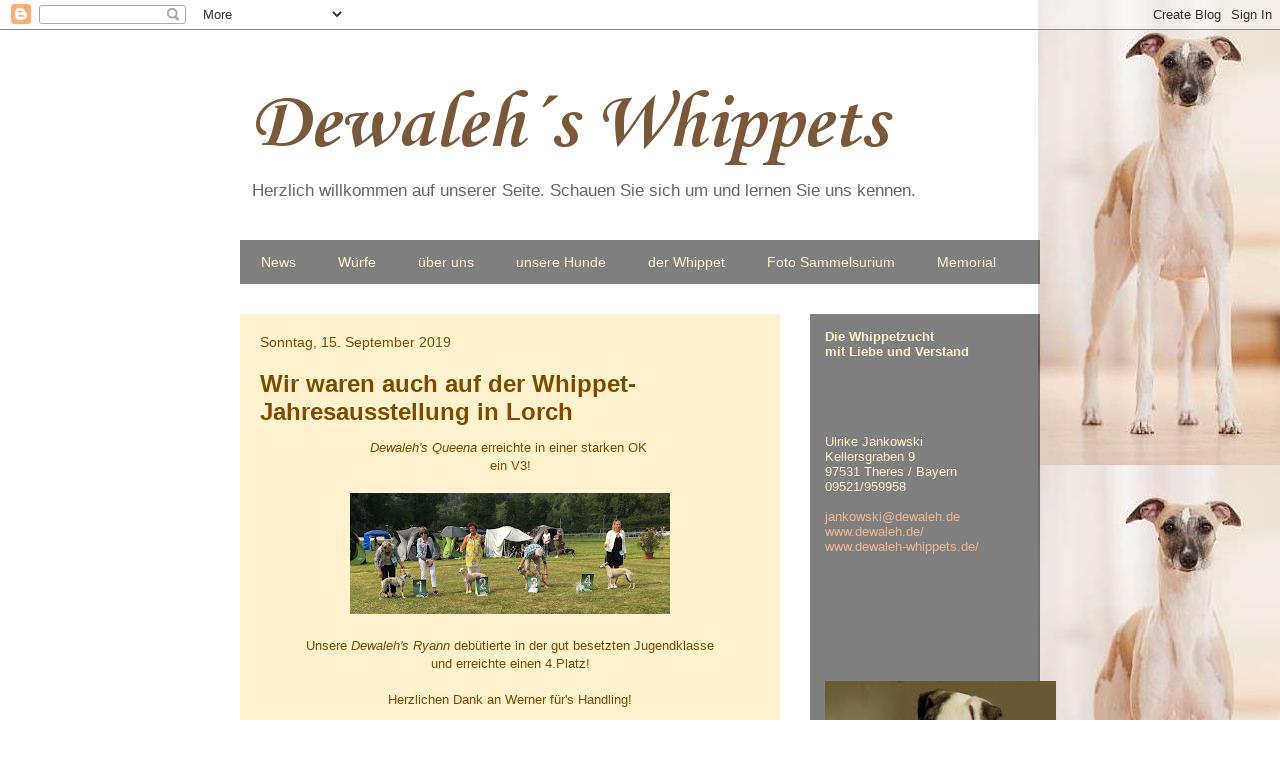

--- FILE ---
content_type: text/html; charset=UTF-8
request_url: https://dewaleh-whippets.blogspot.com/2019/
body_size: 16632
content:
<!DOCTYPE html>
<html class='v2' dir='ltr' lang='de'>
<head>
<link href='https://www.blogger.com/static/v1/widgets/335934321-css_bundle_v2.css' rel='stylesheet' type='text/css'/>
<meta content='width=1100' name='viewport'/>
<meta content='text/html; charset=UTF-8' http-equiv='Content-Type'/>
<meta content='blogger' name='generator'/>
<link href='https://dewaleh-whippets.blogspot.com/favicon.ico' rel='icon' type='image/x-icon'/>
<link href='http://dewaleh-whippets.blogspot.com/2019/' rel='canonical'/>
<link rel="alternate" type="application/atom+xml" title="Dewaleh&#180;s Whippets - Atom" href="https://dewaleh-whippets.blogspot.com/feeds/posts/default" />
<link rel="alternate" type="application/rss+xml" title="Dewaleh&#180;s Whippets - RSS" href="https://dewaleh-whippets.blogspot.com/feeds/posts/default?alt=rss" />
<link rel="service.post" type="application/atom+xml" title="Dewaleh&#180;s Whippets - Atom" href="https://www.blogger.com/feeds/1252613552716989427/posts/default" />
<!--Can't find substitution for tag [blog.ieCssRetrofitLinks]-->
<meta content='Eine Seite für Freunde der Rasse Whippet, das Windhundhobby wie Ausstellung, Coursing, Windhundrennen und die Zucht dieser tollen Hunde.' name='description'/>
<meta content='http://dewaleh-whippets.blogspot.com/2019/' property='og:url'/>
<meta content='Dewaleh´s Whippets' property='og:title'/>
<meta content='Eine Seite für Freunde der Rasse Whippet, das Windhundhobby wie Ausstellung, Coursing, Windhundrennen und die Zucht dieser tollen Hunde.' property='og:description'/>
<title>Dewaleh&#180;s Whippets: 2019</title>
<style type='text/css'>@font-face{font-family:'Corsiva';font-style:normal;font-weight:700;font-display:swap;src:url(//fonts.gstatic.com/l/font?kit=zOL54pjBmb1Z8oKb-guO-cNkvspEgOo&skey=fa0e5cf7b1863096&v=v20)format('woff2');unicode-range:U+0000-00FF,U+0131,U+0152-0153,U+02BB-02BC,U+02C6,U+02DA,U+02DC,U+0304,U+0308,U+0329,U+2000-206F,U+20AC,U+2122,U+2191,U+2193,U+2212,U+2215,U+FEFF,U+FFFD;}</style>
<style id='page-skin-1' type='text/css'><!--
/*
-----------------------------------------------
Blogger Template Style
Name:     Travel
Designer: Sookhee Lee
URL:      www.plyfly.net
----------------------------------------------- */
/* Content
----------------------------------------------- */
body {
font: normal normal 13px 'Trebuchet MS', Trebuchet, sans-serif;
color: #7f4b00;
background: #ffffff url(//3.bp.blogspot.com/-muxCHltAiJU/T4dNQiZzv_I/AAAAAAAAAa4/fFMCbaRYH7E/s0/Dalziell%2B2.jpg) repeat-y scroll top right;
}
html body .region-inner {
min-width: 0;
max-width: 100%;
width: auto;
}
a:link {
text-decoration:none;
color: #7f4b00;
}
a:visited {
text-decoration:none;
color: #7f4b00;
}
a:hover {
text-decoration:underline;
color: #7f4b00;
}
.content-outer .content-cap-top {
height: 0;
background: transparent none repeat-x scroll top center;
}
.content-outer {
margin: 0 auto;
padding-top: 0;
}
.content-inner {
background: transparent none repeat-x scroll top center;
background-position: left -0;
background-color: transparent;
padding: 30px;
}
.main-inner .date-outer {
margin-bottom: 2em;
}
/* Header
----------------------------------------------- */
.header-inner .Header .titlewrapper,
.header-inner .Header .descriptionwrapper {
padding-left: 10px;
padding-right: 10px;
}
.Header h1 {
font: normal bold 80px Corsiva;
color: #79593a;
}
.Header h1 a {
color: #79593a;
}
.Header .description {
color: #666666;
font-size: 130%;
}
/* Tabs
----------------------------------------------- */
.tabs-inner {
margin: 1em 0 0;
padding: 0;
}
.tabs-inner .section {
margin: 0;
}
.tabs-inner .widget ul {
padding: 0;
background: transparent url(https://resources.blogblog.com/blogblog/data/1kt/travel/bg_black_50.png) repeat scroll top center;
}
.tabs-inner .widget li {
border: none;
}
.tabs-inner .widget li a {
display: inline-block;
padding: 1em 1.5em;
color: #fff2cc;
font: normal normal 14px 'Trebuchet MS', Trebuchet, sans-serif;
}
.tabs-inner .widget li.selected a,
.tabs-inner .widget li a:hover {
position: relative;
z-index: 1;
background: transparent url(https://resources.blogblog.com/blogblog/data/1kt/travel/bg_black_50.png) repeat scroll top center;
color: #ecb792;
}
/* Headings
----------------------------------------------- */
h2 {
font: normal bold 14px 'Trebuchet MS',Trebuchet,sans-serif;
color: #7f4b00;
}
.main-inner h2.date-header {
font: normal normal 14px 'Trebuchet MS',Trebuchet,sans-serif;
color: #7f4b00;
}
.footer-inner .widget h2,
.sidebar .widget h2 {
padding-bottom: .5em;
}
/* Main
----------------------------------------------- */
.main-inner {
padding: 30px 0;
}
.main-inner .column-center-inner {
padding: 20px 0;
}
.main-inner .column-center-inner .section {
margin: 0 20px;
}
.main-inner .column-right-inner {
margin-left: 30px;
}
.main-inner .fauxcolumn-right-outer .fauxcolumn-inner {
margin-left: 30px;
background: transparent url(https://resources.blogblog.com/blogblog/data/1kt/travel/bg_black_50.png) repeat scroll top left;
}
.main-inner .column-left-inner {
margin-right: 30px;
}
.main-inner .fauxcolumn-left-outer .fauxcolumn-inner {
margin-right: 30px;
background: transparent url(https://resources.blogblog.com/blogblog/data/1kt/travel/bg_black_50.png) repeat scroll top left;
}
.main-inner .column-left-inner,
.main-inner .column-right-inner {
padding: 15px 0;
}
/* Posts
----------------------------------------------- */
h3.post-title {
margin-top: 20px;
}
h3.post-title a {
font: normal bold 24px 'Trebuchet MS',Trebuchet,sans-serif;
color: #7f4b00;
}
h3.post-title a:hover {
text-decoration: underline;
}
.main-inner .column-center-outer {
background: #fff2cc none repeat scroll top left;
_background-image: none;
}
.post-body {
line-height: 1.4;
position: relative;
}
.post-header {
margin: 0 0 1em;
line-height: 1.6;
}
.post-footer {
margin: .5em 0;
line-height: 1.6;
}
#blog-pager {
font-size: 140%;
}
#comments {
background: #cccccc none repeat scroll top center;
padding: 15px;
}
#comments .comment-author {
padding-top: 1.5em;
}
#comments h4,
#comments .comment-author a,
#comments .comment-timestamp a {
color: #7f4b00;
}
#comments .comment-author:first-child {
padding-top: 0;
border-top: none;
}
.avatar-image-container {
margin: .2em 0 0;
}
/* Comments
----------------------------------------------- */
#comments a {
color: #7f4b00;
}
.comments .comments-content .icon.blog-author {
background-repeat: no-repeat;
background-image: url([data-uri]);
}
.comments .comments-content .loadmore a {
border-top: 1px solid #7f4b00;
border-bottom: 1px solid #7f4b00;
}
.comments .comment-thread.inline-thread {
background: #fff2cc;
}
.comments .continue {
border-top: 2px solid #7f4b00;
}
/* Widgets
----------------------------------------------- */
.sidebar .widget {
border-bottom: 2px solid transparent;
padding-bottom: 10px;
margin: 10px 0;
}
.sidebar .widget:first-child {
margin-top: 0;
}
.sidebar .widget:last-child {
border-bottom: none;
margin-bottom: 0;
padding-bottom: 0;
}
.footer-inner .widget,
.sidebar .widget {
font: normal normal 13px 'Trebuchet MS', Trebuchet, sans-serif;
color: #fff2cc;
}
.sidebar .widget a:link {
color: #ecb792;
text-decoration: none;
}
.sidebar .widget a:visited {
color: #ecb792;
}
.sidebar .widget a:hover {
color: #ecb792;
text-decoration: underline;
}
.footer-inner .widget a:link {
color: #7f4b00;
text-decoration: none;
}
.footer-inner .widget a:visited {
color: #7f4b00;
}
.footer-inner .widget a:hover {
color: #7f4b00;
text-decoration: underline;
}
.widget .zippy {
color: #ecb792;
}
.footer-inner {
background: transparent url(https://resources.blogblog.com/blogblog/data/1kt/travel/bg_black_50.png) repeat scroll top center;
}
/* Mobile
----------------------------------------------- */
body.mobile  {
background-size: 100% auto;
}
body.mobile .AdSense {
margin: 0 -10px;
}
.mobile .body-fauxcolumn-outer {
background: transparent none repeat scroll top left;
}
.mobile .footer-inner .widget a:link {
color: #ecb792;
text-decoration: none;
}
.mobile .footer-inner .widget a:visited {
color: #ecb792;
}
.mobile-post-outer a {
color: #7f4b00;
}
.mobile-link-button {
background-color: #7f4b00;
}
.mobile-link-button a:link, .mobile-link-button a:visited {
color: #ffffff;
}
.mobile-index-contents {
color: #7f4b00;
}
.mobile .tabs-inner .PageList .widget-content {
background: transparent url(https://resources.blogblog.com/blogblog/data/1kt/travel/bg_black_50.png) repeat scroll top center;
color: #ecb792;
}
.mobile .tabs-inner .PageList .widget-content .pagelist-arrow {
border-left: 1px solid #ecb792;
}

--></style>
<style id='template-skin-1' type='text/css'><!--
body {
min-width: 860px;
}
.content-outer, .content-fauxcolumn-outer, .region-inner {
min-width: 860px;
max-width: 860px;
_width: 860px;
}
.main-inner .columns {
padding-left: 0px;
padding-right: 260px;
}
.main-inner .fauxcolumn-center-outer {
left: 0px;
right: 260px;
/* IE6 does not respect left and right together */
_width: expression(this.parentNode.offsetWidth -
parseInt("0px") -
parseInt("260px") + 'px');
}
.main-inner .fauxcolumn-left-outer {
width: 0px;
}
.main-inner .fauxcolumn-right-outer {
width: 260px;
}
.main-inner .column-left-outer {
width: 0px;
right: 100%;
margin-left: -0px;
}
.main-inner .column-right-outer {
width: 260px;
margin-right: -260px;
}
#layout {
min-width: 0;
}
#layout .content-outer {
min-width: 0;
width: 800px;
}
#layout .region-inner {
min-width: 0;
width: auto;
}
body#layout div.add_widget {
padding: 8px;
}
body#layout div.add_widget a {
margin-left: 32px;
}
--></style>
<style>
    body {background-image:url(\/\/3.bp.blogspot.com\/-muxCHltAiJU\/T4dNQiZzv_I\/AAAAAAAAAa4\/fFMCbaRYH7E\/s0\/Dalziell%2B2.jpg);}
    
@media (max-width: 200px) { body {background-image:url(\/\/3.bp.blogspot.com\/-muxCHltAiJU\/T4dNQiZzv_I\/AAAAAAAAAa4\/fFMCbaRYH7E\/w200\/Dalziell%2B2.jpg);}}
@media (max-width: 400px) and (min-width: 201px) { body {background-image:url(\/\/3.bp.blogspot.com\/-muxCHltAiJU\/T4dNQiZzv_I\/AAAAAAAAAa4\/fFMCbaRYH7E\/w400\/Dalziell%2B2.jpg);}}
@media (max-width: 800px) and (min-width: 401px) { body {background-image:url(\/\/3.bp.blogspot.com\/-muxCHltAiJU\/T4dNQiZzv_I\/AAAAAAAAAa4\/fFMCbaRYH7E\/w800\/Dalziell%2B2.jpg);}}
@media (max-width: 1200px) and (min-width: 801px) { body {background-image:url(\/\/3.bp.blogspot.com\/-muxCHltAiJU\/T4dNQiZzv_I\/AAAAAAAAAa4\/fFMCbaRYH7E\/w1200\/Dalziell%2B2.jpg);}}
/* Last tag covers anything over one higher than the previous max-size cap. */
@media (min-width: 1201px) { body {background-image:url(\/\/3.bp.blogspot.com\/-muxCHltAiJU\/T4dNQiZzv_I\/AAAAAAAAAa4\/fFMCbaRYH7E\/w1600\/Dalziell%2B2.jpg);}}
  </style>
<link href='https://www.blogger.com/dyn-css/authorization.css?targetBlogID=1252613552716989427&amp;zx=f3e77667-d2b6-459a-acff-ca896585c0fe' media='none' onload='if(media!=&#39;all&#39;)media=&#39;all&#39;' rel='stylesheet'/><noscript><link href='https://www.blogger.com/dyn-css/authorization.css?targetBlogID=1252613552716989427&amp;zx=f3e77667-d2b6-459a-acff-ca896585c0fe' rel='stylesheet'/></noscript>
<meta name='google-adsense-platform-account' content='ca-host-pub-1556223355139109'/>
<meta name='google-adsense-platform-domain' content='blogspot.com'/>

</head>
<body class='loading variant-beach'>
<div class='navbar section' id='navbar' name='Navbar'><div class='widget Navbar' data-version='1' id='Navbar1'><script type="text/javascript">
    function setAttributeOnload(object, attribute, val) {
      if(window.addEventListener) {
        window.addEventListener('load',
          function(){ object[attribute] = val; }, false);
      } else {
        window.attachEvent('onload', function(){ object[attribute] = val; });
      }
    }
  </script>
<div id="navbar-iframe-container"></div>
<script type="text/javascript" src="https://apis.google.com/js/platform.js"></script>
<script type="text/javascript">
      gapi.load("gapi.iframes:gapi.iframes.style.bubble", function() {
        if (gapi.iframes && gapi.iframes.getContext) {
          gapi.iframes.getContext().openChild({
              url: 'https://www.blogger.com/navbar/1252613552716989427?origin\x3dhttps://dewaleh-whippets.blogspot.com',
              where: document.getElementById("navbar-iframe-container"),
              id: "navbar-iframe"
          });
        }
      });
    </script><script type="text/javascript">
(function() {
var script = document.createElement('script');
script.type = 'text/javascript';
script.src = '//pagead2.googlesyndication.com/pagead/js/google_top_exp.js';
var head = document.getElementsByTagName('head')[0];
if (head) {
head.appendChild(script);
}})();
</script>
</div></div>
<div class='body-fauxcolumns'>
<div class='fauxcolumn-outer body-fauxcolumn-outer'>
<div class='cap-top'>
<div class='cap-left'></div>
<div class='cap-right'></div>
</div>
<div class='fauxborder-left'>
<div class='fauxborder-right'></div>
<div class='fauxcolumn-inner'>
</div>
</div>
<div class='cap-bottom'>
<div class='cap-left'></div>
<div class='cap-right'></div>
</div>
</div>
</div>
<div class='content'>
<div class='content-fauxcolumns'>
<div class='fauxcolumn-outer content-fauxcolumn-outer'>
<div class='cap-top'>
<div class='cap-left'></div>
<div class='cap-right'></div>
</div>
<div class='fauxborder-left'>
<div class='fauxborder-right'></div>
<div class='fauxcolumn-inner'>
</div>
</div>
<div class='cap-bottom'>
<div class='cap-left'></div>
<div class='cap-right'></div>
</div>
</div>
</div>
<div class='content-outer'>
<div class='content-cap-top cap-top'>
<div class='cap-left'></div>
<div class='cap-right'></div>
</div>
<div class='fauxborder-left content-fauxborder-left'>
<div class='fauxborder-right content-fauxborder-right'></div>
<div class='content-inner'>
<header>
<div class='header-outer'>
<div class='header-cap-top cap-top'>
<div class='cap-left'></div>
<div class='cap-right'></div>
</div>
<div class='fauxborder-left header-fauxborder-left'>
<div class='fauxborder-right header-fauxborder-right'></div>
<div class='region-inner header-inner'>
<div class='header section' id='header' name='Header'><div class='widget Header' data-version='1' id='Header1'>
<div id='header-inner'>
<div class='titlewrapper'>
<h1 class='title'>
<a href='https://dewaleh-whippets.blogspot.com/'>
Dewaleh&#180;s Whippets
</a>
</h1>
</div>
<div class='descriptionwrapper'>
<p class='description'><span>Herzlich willkommen auf unserer Seite. Schauen Sie sich um und lernen Sie uns kennen.</span></p>
</div>
</div>
</div></div>
</div>
</div>
<div class='header-cap-bottom cap-bottom'>
<div class='cap-left'></div>
<div class='cap-right'></div>
</div>
</div>
</header>
<div class='tabs-outer'>
<div class='tabs-cap-top cap-top'>
<div class='cap-left'></div>
<div class='cap-right'></div>
</div>
<div class='fauxborder-left tabs-fauxborder-left'>
<div class='fauxborder-right tabs-fauxborder-right'></div>
<div class='region-inner tabs-inner'>
<div class='tabs section' id='crosscol' name='Spaltenübergreifend'><div class='widget PageList' data-version='1' id='PageList1'>
<h2>Seiten</h2>
<div class='widget-content'>
<ul>
<li>
<a href='https://dewaleh-whippets.blogspot.com/'>News</a>
</li>
<li>
<a href='https://dewaleh-whippets.blogspot.com/p/wurfe.html'>Würfe</a>
</li>
<li>
<a href='https://dewaleh-whippets.blogspot.com/p/uber-uns_04.html'>über uns</a>
</li>
<li>
<a href='https://dewaleh-whippets.blogspot.com/p/unsere-hunde.html'>unsere Hunde</a>
</li>
<li>
<a href='https://dewaleh-whippets.blogspot.com/p/whippetinfo.html'>der Whippet</a>
</li>
<li>
<a href='https://dewaleh-whippets.blogspot.com/p/fotos.html'>Foto Sammelsurium</a>
</li>
<li>
<a href='https://dewaleh-whippets.blogspot.com/p/memorial.html'>Memorial</a>
</li>
</ul>
<div class='clear'></div>
</div>
</div></div>
<div class='tabs no-items section' id='crosscol-overflow' name='Cross-Column 2'></div>
</div>
</div>
<div class='tabs-cap-bottom cap-bottom'>
<div class='cap-left'></div>
<div class='cap-right'></div>
</div>
</div>
<div class='main-outer'>
<div class='main-cap-top cap-top'>
<div class='cap-left'></div>
<div class='cap-right'></div>
</div>
<div class='fauxborder-left main-fauxborder-left'>
<div class='fauxborder-right main-fauxborder-right'></div>
<div class='region-inner main-inner'>
<div class='columns fauxcolumns'>
<div class='fauxcolumn-outer fauxcolumn-center-outer'>
<div class='cap-top'>
<div class='cap-left'></div>
<div class='cap-right'></div>
</div>
<div class='fauxborder-left'>
<div class='fauxborder-right'></div>
<div class='fauxcolumn-inner'>
</div>
</div>
<div class='cap-bottom'>
<div class='cap-left'></div>
<div class='cap-right'></div>
</div>
</div>
<div class='fauxcolumn-outer fauxcolumn-left-outer'>
<div class='cap-top'>
<div class='cap-left'></div>
<div class='cap-right'></div>
</div>
<div class='fauxborder-left'>
<div class='fauxborder-right'></div>
<div class='fauxcolumn-inner'>
</div>
</div>
<div class='cap-bottom'>
<div class='cap-left'></div>
<div class='cap-right'></div>
</div>
</div>
<div class='fauxcolumn-outer fauxcolumn-right-outer'>
<div class='cap-top'>
<div class='cap-left'></div>
<div class='cap-right'></div>
</div>
<div class='fauxborder-left'>
<div class='fauxborder-right'></div>
<div class='fauxcolumn-inner'>
</div>
</div>
<div class='cap-bottom'>
<div class='cap-left'></div>
<div class='cap-right'></div>
</div>
</div>
<!-- corrects IE6 width calculation -->
<div class='columns-inner'>
<div class='column-center-outer'>
<div class='column-center-inner'>
<div class='main section' id='main' name='Hauptbereich'><div class='widget Blog' data-version='1' id='Blog1'>
<div class='blog-posts hfeed'>

          <div class="date-outer">
        
<h2 class='date-header'><span>Sonntag, 15. September 2019</span></h2>

          <div class="date-posts">
        
<div class='post-outer'>
<div class='post hentry uncustomized-post-template' itemprop='blogPost' itemscope='itemscope' itemtype='http://schema.org/BlogPosting'>
<meta content='https://blogger.googleusercontent.com/img/b/R29vZ2xl/AVvXsEiq9PUBdvZAqQX8R5J89ebLTRllEQ-l4OgEw2EwtjJ60yymXKU9pdJMwiqM5Xd4GEF1F_p97xecNjfA8-1GG8jm6lhboBxqyZacm0tPaixlNsPRfoONr0amUYOVPLkVo_JliYT0n6pHEabE/s320/Queena+3.jpg' itemprop='image_url'/>
<meta content='1252613552716989427' itemprop='blogId'/>
<meta content='9154394095715674675' itemprop='postId'/>
<a name='9154394095715674675'></a>
<h3 class='post-title entry-title' itemprop='name'>
<a href='https://dewaleh-whippets.blogspot.com/2019/09/wir-waren-auch-auf-der-whippet.html'>Wir waren auch auf der Whippet-Jahresausstellung in Lorch</a>
</h3>
<div class='post-header'>
<div class='post-header-line-1'></div>
</div>
<div class='post-body entry-content' id='post-body-9154394095715674675' itemprop='articleBody'>
<div style="text-align: center;">
<span style="font-family: &quot;trebuchet ms&quot; , sans-serif;"><i>Dewaleh's Queena</i>&nbsp;erreichte in einer starken OK&nbsp;</span></div>
<div style="text-align: center;">
<span style="font-family: &quot;trebuchet ms&quot; , sans-serif;">ein V3!</span><br />
<span style="font-family: &quot;trebuchet ms&quot; , sans-serif;"><br /></span></div>
<div style="text-align: center;">
<div class="separator" style="clear: both; text-align: center;">
<a href="https://blogger.googleusercontent.com/img/b/R29vZ2xl/AVvXsEiq9PUBdvZAqQX8R5J89ebLTRllEQ-l4OgEw2EwtjJ60yymXKU9pdJMwiqM5Xd4GEF1F_p97xecNjfA8-1GG8jm6lhboBxqyZacm0tPaixlNsPRfoONr0amUYOVPLkVo_JliYT0n6pHEabE/s1600/Queena+3.jpg" imageanchor="1" style="margin-left: 1em; margin-right: 1em;"><img border="0" data-original-height="606" data-original-width="1600" height="121" src="https://blogger.googleusercontent.com/img/b/R29vZ2xl/AVvXsEiq9PUBdvZAqQX8R5J89ebLTRllEQ-l4OgEw2EwtjJ60yymXKU9pdJMwiqM5Xd4GEF1F_p97xecNjfA8-1GG8jm6lhboBxqyZacm0tPaixlNsPRfoONr0amUYOVPLkVo_JliYT0n6pHEabE/s320/Queena+3.jpg" width="320" /></a></div>
<span style="font-family: &quot;trebuchet ms&quot; , sans-serif;"><br /></span></div>
<div style="text-align: center;">
<span style="font-family: &quot;trebuchet ms&quot; , sans-serif;">Unsere <i>Dewaleh's Ryann</i> debütierte in der gut besetzten Jugendklasse</span></div>
<div style="text-align: center;">
<span style="font-family: &quot;trebuchet ms&quot; , sans-serif;">und erreichte einen 4.Platz!</span></div>
<div style="text-align: center;">
<span style="font-family: &quot;trebuchet ms&quot; , sans-serif;"><br /></span></div>
<div style="text-align: center;">
<span style="font-family: &quot;trebuchet ms&quot; , sans-serif;">Herzlichen Dank an Werner für's Handling!</span></div>
<div style='clear: both;'></div>
</div>
<div class='post-footer'>
<div class='post-footer-line post-footer-line-1'>
<span class='post-author vcard'>
</span>
<span class='post-timestamp'>
</span>
<span class='post-comment-link'>
</span>
<span class='post-icons'>
</span>
<div class='post-share-buttons goog-inline-block'>
</div>
</div>
<div class='post-footer-line post-footer-line-2'>
<span class='post-labels'>
</span>
</div>
<div class='post-footer-line post-footer-line-3'>
<span class='post-location'>
</span>
</div>
</div>
</div>
</div>

          </div></div>
        

          <div class="date-outer">
        
<h2 class='date-header'><span>Dienstag, 23. Juli 2019</span></h2>

          <div class="date-posts">
        
<div class='post-outer'>
<div class='post hentry uncustomized-post-template' itemprop='blogPost' itemscope='itemscope' itemtype='http://schema.org/BlogPosting'>
<meta content='1252613552716989427' itemprop='blogId'/>
<meta content='8908435130245224752' itemprop='postId'/>
<a name='8908435130245224752'></a>
<h3 class='post-title entry-title' itemprop='name'>
<a href='https://dewaleh-whippets.blogspot.com/2019/07/toller-erfolg-in-ingolstadt.html'>Toller Erfolg in Ingolstadt...</a>
</h3>
<div class='post-header'>
<div class='post-header-line-1'></div>
</div>
<div class='post-body entry-content' id='post-body-8908435130245224752' itemprop='articleBody'>
<div style="text-align: center;">
<span style="font-family: Trebuchet MS, sans-serif;">In Ingolstadt erreicht Dewaleh's Queena in der OK</span></div>
<div style="text-align: center;">
<span style="font-family: Trebuchet MS, sans-serif;">V1, VDH, CAC, BH, BoS&nbsp;</span></div>
<div style="text-align: center;">
<span style="font-family: Trebuchet MS, sans-serif;">unter Frau Ingrid Krah-Heiermann.</span></div>
<div style="text-align: center;">
<span style="font-family: Trebuchet MS, sans-serif;">Wir sind schon stolz auf unser Mädchen.</span></div>
<div style="text-align: center;">
<br /></div>
<div style="text-align: center;">
<span style="font-family: Trebuchet MS, sans-serif;"><br /></span></div>
<div style="text-align: center;">
<span style="font-family: Trebuchet MS, sans-serif;">Nachdem unsere Queena am 06.07.19 in Eilenburg&nbsp;</span></div>
<div style="text-align: center;">
<span style="font-family: Trebuchet MS, sans-serif;">zum ersten Mal in der OK&nbsp;</span><span style="font-family: &quot;Trebuchet MS&quot;, sans-serif;">ausgestellt wurde,&nbsp;</span></div>
<div style="text-align: center;">
<span style="font-family: &quot;Trebuchet MS&quot;, sans-serif;">haben wir uns über das V2, Res.-VDH, Res.-CAC</span></div>
<div style="text-align: center;">
<span style="font-family: &quot;Trebuchet MS&quot;, sans-serif;">von Herrn Dominik Rudolph sehr gefreut.</span></div>
<div style='clear: both;'></div>
</div>
<div class='post-footer'>
<div class='post-footer-line post-footer-line-1'>
<span class='post-author vcard'>
</span>
<span class='post-timestamp'>
</span>
<span class='post-comment-link'>
</span>
<span class='post-icons'>
</span>
<div class='post-share-buttons goog-inline-block'>
</div>
</div>
<div class='post-footer-line post-footer-line-2'>
<span class='post-labels'>
</span>
</div>
<div class='post-footer-line post-footer-line-3'>
<span class='post-location'>
</span>
</div>
</div>
</div>
</div>

          </div></div>
        

          <div class="date-outer">
        
<h2 class='date-header'><span>Freitag, 14. Juni 2019</span></h2>

          <div class="date-posts">
        
<div class='post-outer'>
<div class='post hentry uncustomized-post-template' itemprop='blogPost' itemscope='itemscope' itemtype='http://schema.org/BlogPosting'>
<meta content='1252613552716989427' itemprop='blogId'/>
<meta content='3799537587946798881' itemprop='postId'/>
<a name='3799537587946798881'></a>
<h3 class='post-title entry-title' itemprop='name'>
<a href='https://dewaleh-whippets.blogspot.com/2019/06/in-trautskirchen-waren-wir-auch.html'>In Trautskirchen waren wir auch...</a>
</h3>
<div class='post-header'>
<div class='post-header-line-1'></div>
</div>
<div class='post-body entry-content' id='post-body-3799537587946798881' itemprop='articleBody'>
<div style="text-align: center;">
<span style="font-family: Trebuchet MS, sans-serif;">mit Ryann zum ersten Mal in der Jüngstenklasse in der sie</span></div>
<div style="text-align: center;">
<span style="font-family: Trebuchet MS, sans-serif;">vv1 und Jüngsten-BoB erhielt.</span></div>
<div style="text-align: center;">
<span style="font-family: Trebuchet MS, sans-serif;">Queena erreichte in der ZK abermals V1,VDH;</span></div>
<div style="text-align: center;">
<span style="font-family: Trebuchet MS, sans-serif;"><br /></span></div>
<div style="text-align: center;">
<span style="font-family: Trebuchet MS, sans-serif;">beim Coursing mit Keyon und Lilian,&nbsp;</span></div>
<div style="text-align: center;">
<span style="font-family: Trebuchet MS, sans-serif;">welches beide unverletzt absolviert haben.</span></div>
<div style='clear: both;'></div>
</div>
<div class='post-footer'>
<div class='post-footer-line post-footer-line-1'>
<span class='post-author vcard'>
</span>
<span class='post-timestamp'>
</span>
<span class='post-comment-link'>
</span>
<span class='post-icons'>
</span>
<div class='post-share-buttons goog-inline-block'>
</div>
</div>
<div class='post-footer-line post-footer-line-2'>
<span class='post-labels'>
</span>
</div>
<div class='post-footer-line post-footer-line-3'>
<span class='post-location'>
</span>
</div>
</div>
</div>
</div>

          </div></div>
        

          <div class="date-outer">
        
<h2 class='date-header'><span>Freitag, 10. Mai 2019</span></h2>

          <div class="date-posts">
        
<div class='post-outer'>
<div class='post hentry uncustomized-post-template' itemprop='blogPost' itemscope='itemscope' itemtype='http://schema.org/BlogPosting'>
<meta content='https://blogger.googleusercontent.com/img/b/R29vZ2xl/AVvXsEhCAzgfT8uL39yj4gg7gSfxFa_SSI8JQ74PdnP973rXBBAdLEEk3hlDY-P_wSncA9d_y8vBlbROBZNyRE5fM1ZvVz__9fmrVePIauPQC8yEfZ7-BfwLdhXKmyoZL4nwcNq0-VDAyD_zfrA8/s320/IMG_20190510_182405.jpg' itemprop='image_url'/>
<meta content='1252613552716989427' itemprop='blogId'/>
<meta content='7987979645139630772' itemprop='postId'/>
<a name='7987979645139630772'></a>
<h3 class='post-title entry-title' itemprop='name'>
<a href='https://dewaleh-whippets.blogspot.com/2019/05/die-babies-sind-da.html'>Die Babies sind da...</a>
</h3>
<div class='post-header'>
<div class='post-header-line-1'></div>
</div>
<div class='post-body entry-content' id='post-body-7987979645139630772' itemprop='articleBody'>
<div class="separator" style="clear: both; text-align: center;">
</div>
<div style="text-align: center;">
<span style="font-family: Trebuchet MS, sans-serif;">Wie immer gibt es neue Fotos unter Würfe.</span></div>
<br />
<div class="separator" style="clear: both; text-align: center;">
<a href="https://blogger.googleusercontent.com/img/b/R29vZ2xl/AVvXsEhCAzgfT8uL39yj4gg7gSfxFa_SSI8JQ74PdnP973rXBBAdLEEk3hlDY-P_wSncA9d_y8vBlbROBZNyRE5fM1ZvVz__9fmrVePIauPQC8yEfZ7-BfwLdhXKmyoZL4nwcNq0-VDAyD_zfrA8/s1600/IMG_20190510_182405.jpg" imageanchor="1" style="margin-left: 1em; margin-right: 1em;"><img border="0" data-original-height="1200" data-original-width="1600" height="240" src="https://blogger.googleusercontent.com/img/b/R29vZ2xl/AVvXsEhCAzgfT8uL39yj4gg7gSfxFa_SSI8JQ74PdnP973rXBBAdLEEk3hlDY-P_wSncA9d_y8vBlbROBZNyRE5fM1ZvVz__9fmrVePIauPQC8yEfZ7-BfwLdhXKmyoZL4nwcNq0-VDAyD_zfrA8/s320/IMG_20190510_182405.jpg" width="320" /></a></div>
<div style="text-align: center;">
<span style="font-family: &quot;trebuchet ms&quot; , sans-serif;">Am 08. O5. brachte Lacey<i>&nbsp;</i>drei Buben und</span></div>
<div style="text-align: center;">
<span style="font-family: &quot;trebuchet ms&quot; , sans-serif;">drei Mädels zur Welt.&nbsp;</span></div>
<div style="text-align: center;">
<span style="font-family: &quot;trebuchet ms&quot; , sans-serif;">Ein kunterbuntes Sixpack erfüllt nun&nbsp;</span></div>
<div style="text-align: center;">
<span style="font-family: &quot;trebuchet ms&quot; , sans-serif;">die Wurfkiste mit leben.</span></div>
<div style='clear: both;'></div>
</div>
<div class='post-footer'>
<div class='post-footer-line post-footer-line-1'>
<span class='post-author vcard'>
</span>
<span class='post-timestamp'>
</span>
<span class='post-comment-link'>
</span>
<span class='post-icons'>
</span>
<div class='post-share-buttons goog-inline-block'>
</div>
</div>
<div class='post-footer-line post-footer-line-2'>
<span class='post-labels'>
</span>
</div>
<div class='post-footer-line post-footer-line-3'>
<span class='post-location'>
</span>
</div>
</div>
</div>
</div>

          </div></div>
        

          <div class="date-outer">
        
<h2 class='date-header'><span>Samstag, 20. April 2019</span></h2>

          <div class="date-posts">
        
<div class='post-outer'>
<div class='post hentry uncustomized-post-template' itemprop='blogPost' itemscope='itemscope' itemtype='http://schema.org/BlogPosting'>
<meta content='https://blogger.googleusercontent.com/img/b/R29vZ2xl/AVvXsEhinz85fTBEiXs77nRFGCSv4arx5tI9qZv3kCT9w23cIQn0NfAbcdD1iOaU1p-CqRUq2rtoXvK7NDVbOgfEQ2kzVtkIOgI3sU3Det0nw6igPjjy6W68vvJ7uxH26_6FjicnuIM1KizszOD7/s320/Laxey+6+Wochen+1..JPG' itemprop='image_url'/>
<meta content='1252613552716989427' itemprop='blogId'/>
<meta content='3335696588850356644' itemprop='postId'/>
<a name='3335696588850356644'></a>
<h3 class='post-title entry-title' itemprop='name'>
<a href='https://dewaleh-whippets.blogspot.com/2019/04/sechs-wochen-schwanger.html'>Sechs Wochen schwanger...</a>
</h3>
<div class='post-header'>
<div class='post-header-line-1'></div>
</div>
<div class='post-body entry-content' id='post-body-3335696588850356644' itemprop='articleBody'>
<div style="text-align: center;">
<span style="font-family: Trebuchet MS, sans-serif;"><i>Lacey </i>hat ihre grazile Figur verloren...</span></div>
<div style="text-align: center;">
<span style="font-family: Trebuchet MS, sans-serif;">Aber das ist ja erst der Anfang, es dauert ja noch!</span></div>
<div style="text-align: center;">
<span style="font-family: Trebuchet MS, sans-serif;">Drei Wochen? Sollte es!</span></div>
<div style="text-align: center;">
<span style="font-family: Trebuchet MS, sans-serif;">Wir sind ganz gespannt! 😍</span></div>
<div class="separator" style="clear: both; text-align: center;">
<a href="https://blogger.googleusercontent.com/img/b/R29vZ2xl/AVvXsEhinz85fTBEiXs77nRFGCSv4arx5tI9qZv3kCT9w23cIQn0NfAbcdD1iOaU1p-CqRUq2rtoXvK7NDVbOgfEQ2kzVtkIOgI3sU3Det0nw6igPjjy6W68vvJ7uxH26_6FjicnuIM1KizszOD7/s1600/Laxey+6+Wochen+1..JPG" imageanchor="1" style="margin-left: 1em; margin-right: 1em;"><img border="0" data-original-height="1200" data-original-width="1600" height="240" src="https://blogger.googleusercontent.com/img/b/R29vZ2xl/AVvXsEhinz85fTBEiXs77nRFGCSv4arx5tI9qZv3kCT9w23cIQn0NfAbcdD1iOaU1p-CqRUq2rtoXvK7NDVbOgfEQ2kzVtkIOgI3sU3Det0nw6igPjjy6W68vvJ7uxH26_6FjicnuIM1KizszOD7/s320/Laxey+6+Wochen+1..JPG" width="320" /></a></div>
<div class="separator" style="clear: both; text-align: center;">
<a href="https://blogger.googleusercontent.com/img/b/R29vZ2xl/AVvXsEjuyH7kFlqyKpQhbEEKWZQ7f5KyQH1PWk4xwtwiJw6XjWoQQyqUkjmeAht0fUygfKxuUcPOe088QvN7zCqEnaLHfz9SZcklqRgBLclMZs9u1_9684AVsFt9RIW9BEIafNGiLFBPqOJPiTQ8/s1600/Lacey+6+Wochen+2..JPG" imageanchor="1" style="margin-left: 1em; margin-right: 1em;"><img border="0" data-original-height="1200" data-original-width="1600" height="240" src="https://blogger.googleusercontent.com/img/b/R29vZ2xl/AVvXsEjuyH7kFlqyKpQhbEEKWZQ7f5KyQH1PWk4xwtwiJw6XjWoQQyqUkjmeAht0fUygfKxuUcPOe088QvN7zCqEnaLHfz9SZcklqRgBLclMZs9u1_9684AVsFt9RIW9BEIafNGiLFBPqOJPiTQ8/s320/Lacey+6+Wochen+2..JPG" width="320" /></a></div>
<br />
<div style='clear: both;'></div>
</div>
<div class='post-footer'>
<div class='post-footer-line post-footer-line-1'>
<span class='post-author vcard'>
</span>
<span class='post-timestamp'>
</span>
<span class='post-comment-link'>
</span>
<span class='post-icons'>
</span>
<div class='post-share-buttons goog-inline-block'>
</div>
</div>
<div class='post-footer-line post-footer-line-2'>
<span class='post-labels'>
</span>
</div>
<div class='post-footer-line post-footer-line-3'>
<span class='post-location'>
</span>
</div>
</div>
</div>
</div>

          </div></div>
        

          <div class="date-outer">
        
<h2 class='date-header'><span>Samstag, 6. April 2019</span></h2>

          <div class="date-posts">
        
<div class='post-outer'>
<div class='post hentry uncustomized-post-template' itemprop='blogPost' itemscope='itemscope' itemtype='http://schema.org/BlogPosting'>
<meta content='https://blogger.googleusercontent.com/img/b/R29vZ2xl/AVvXsEhNaLQxfdj5ShZuGPau5yKqV0ZDbDcCAoBdpnEHdmkOZ5tfL_6owS2ZfsFcwphOaiv3y70q21HE4xzAd7i2cdGTWRCJB3rW-pDMwlrOo8DrWvtPjhMCUIr-qR_3XY447o0xWzuAda4EHaDc/s320/S-Wurf+Lacey+%25283%2529.jpg' itemprop='image_url'/>
<meta content='1252613552716989427' itemprop='blogId'/>
<meta content='157984063944503170' itemprop='postId'/>
<a name='157984063944503170'></a>
<h3 class='post-title entry-title' itemprop='name'>
<a href='https://dewaleh-whippets.blogspot.com/2019/04/whippetbabies-mitte-mai.html'>Whippetbabies Mitte Mai...</a>
</h3>
<div class='post-header'>
<div class='post-header-line-1'></div>
</div>
<div class='post-body entry-content' id='post-body-157984063944503170' itemprop='articleBody'>
<div class="separator" style="clear: both; text-align: center;">
<a href="https://blogger.googleusercontent.com/img/b/R29vZ2xl/AVvXsEhNaLQxfdj5ShZuGPau5yKqV0ZDbDcCAoBdpnEHdmkOZ5tfL_6owS2ZfsFcwphOaiv3y70q21HE4xzAd7i2cdGTWRCJB3rW-pDMwlrOo8DrWvtPjhMCUIr-qR_3XY447o0xWzuAda4EHaDc/s1600/S-Wurf+Lacey+%25283%2529.jpg" imageanchor="1" style="margin-left: 1em; margin-right: 1em;"><img border="0" data-original-height="1132" data-original-width="1600" height="226" src="https://blogger.googleusercontent.com/img/b/R29vZ2xl/AVvXsEhNaLQxfdj5ShZuGPau5yKqV0ZDbDcCAoBdpnEHdmkOZ5tfL_6owS2ZfsFcwphOaiv3y70q21HE4xzAd7i2cdGTWRCJB3rW-pDMwlrOo8DrWvtPjhMCUIr-qR_3XY447o0xWzuAda4EHaDc/s320/S-Wurf+Lacey+%25283%2529.jpg" width="320" /></a></div>
<div style="text-align: center;">
<span style="font-family: &quot;trebuchet ms&quot; , sans-serif;">Wir freuen uns auf vielversprechende Welpen,</span></div>
<div style="text-align: center;">
<span style="font-family: &quot;trebuchet ms&quot; , sans-serif;">&nbsp;die im Mai zur Welt kommen werden.</span></div>
<div style="text-align: center;">
<span style="font-family: &quot;trebuchet ms&quot; , sans-serif;">Mit <i>Lacey </i>und Sir Walker, dem Vater unseres</span></div>
<div style="text-align: center;">
<span style="font-family: &quot;trebuchet ms&quot; , sans-serif;">wunderbaren Q-Wurfes, vereint sich die berühmte</span></div>
<div style="text-align: center;">
<span style="font-family: &quot;trebuchet ms&quot; , sans-serif;">Barnesmore-Linie.</span></div>
<div style="text-align: center;">
<a href="https://whippet.breedarchive.com/animal/testmating?dam_uuid=6aa3ca89-992b-4e7d-8729-37f09792f41b&amp;sire_uuid=71953576-6c27-4b14-a7cf-0b10551947c2">https://whippet.breedarchive.com/animal/testmating?dam_uuid=6aa3ca89-992b-4e7d-8729-37f09792f41b&amp;sire_uuid=71953576-6c27-4b14-a7cf-0b10551947c2</a></div>
<div style='clear: both;'></div>
</div>
<div class='post-footer'>
<div class='post-footer-line post-footer-line-1'>
<span class='post-author vcard'>
</span>
<span class='post-timestamp'>
</span>
<span class='post-comment-link'>
</span>
<span class='post-icons'>
</span>
<div class='post-share-buttons goog-inline-block'>
</div>
</div>
<div class='post-footer-line post-footer-line-2'>
<span class='post-labels'>
</span>
</div>
<div class='post-footer-line post-footer-line-3'>
<span class='post-location'>
</span>
</div>
</div>
</div>
</div>

          </div></div>
        

          <div class="date-outer">
        
<h2 class='date-header'><span>Donnerstag, 4. April 2019</span></h2>

          <div class="date-posts">
        
<div class='post-outer'>
<div class='post hentry uncustomized-post-template' itemprop='blogPost' itemscope='itemscope' itemtype='http://schema.org/BlogPosting'>
<meta content='https://blogger.googleusercontent.com/img/b/R29vZ2xl/AVvXsEjiF-4KJVEaBRDum20978dhmM21YgfBcKujodAQbwAuSUJ5TF0Esp8u2W_G1XYVTmmNT9VxA3BfcG6tTPyikjYPPgoBgTOCVmGDdXYDtaP4wTkhqV_SFZbCe9gaSD2OvM31bfvUyLaujv_w/s1600/2019-03-30+Tapfheim+%252811%2529.jpg' itemprop='image_url'/>
<meta content='1252613552716989427' itemprop='blogId'/>
<meta content='6505649862989669849' itemprop='postId'/>
<a name='6505649862989669849'></a>
<h3 class='post-title entry-title' itemprop='name'>
<a href='https://dewaleh-whippets.blogspot.com/2019/04/wir-waren-auch-in-tapfheim.html'>Wir waren auch in Tapfheim...</a>
</h3>
<div class='post-header'>
<div class='post-header-line-1'></div>
</div>
<div class='post-body entry-content' id='post-body-6505649862989669849' itemprop='articleBody'>
<div class="separator" style="clear: both; text-align: center;">
<span style="font-family: &quot;trebuchet ms&quot; , sans-serif;">Am 30. März debütierte unsere <i>Ryann&nbsp;</i></span></div>
<div class="separator" style="clear: both; text-align: center;">
<span style="font-family: &quot;trebuchet ms&quot; , sans-serif;">in der Babyklasse mit vv1.</span></div>
<div class="separator" style="clear: both; text-align: center;">
<span style="font-family: &quot;trebuchet ms&quot; , sans-serif;">Ich bin superstolz auf den kleinen Wirbelwind,</span></div>
<div class="separator" style="clear: both; text-align: center;">
<span style="font-family: &quot;trebuchet ms&quot; , sans-serif;">&nbsp;ist sie es doch gar nicht gewohnt an der Leine zu laufen.</span></div>
<div class="separator" style="clear: both; text-align: center;">
<a href="https://blogger.googleusercontent.com/img/b/R29vZ2xl/AVvXsEjiF-4KJVEaBRDum20978dhmM21YgfBcKujodAQbwAuSUJ5TF0Esp8u2W_G1XYVTmmNT9VxA3BfcG6tTPyikjYPPgoBgTOCVmGDdXYDtaP4wTkhqV_SFZbCe9gaSD2OvM31bfvUyLaujv_w/s1600/2019-03-30+Tapfheim+%252811%2529.jpg" imageanchor="1" style="margin-left: 1em; margin-right: 1em;"><img border="0" data-original-height="199" data-original-width="287" src="https://blogger.googleusercontent.com/img/b/R29vZ2xl/AVvXsEjiF-4KJVEaBRDum20978dhmM21YgfBcKujodAQbwAuSUJ5TF0Esp8u2W_G1XYVTmmNT9VxA3BfcG6tTPyikjYPPgoBgTOCVmGDdXYDtaP4wTkhqV_SFZbCe9gaSD2OvM31bfvUyLaujv_w/s1600/2019-03-30+Tapfheim+%252811%2529.jpg" /></a></div>
<div class="separator" style="clear: both; text-align: center;">
<br /></div>
<div class="separator" style="clear: both; text-align: center;">
<span style="font-family: &quot;trebuchet ms&quot; , sans-serif;"><i>Queena </i>erhielt in der ZK V1, VDH (ohne Foto)</span></div>
<div class="separator" style="clear: both; text-align: center;">
<a href="https://blogger.googleusercontent.com/img/b/R29vZ2xl/AVvXsEgmSB_WsrzKCD3BA51xJ8OdwDrob7CNYXODDB-68C_Mwdwm_yHsPBpg2uGo0BNyWN-uGQH6_fWS-xzPCHXWEIAellRIRnlwrNc6rJIoiH0GBCGYuY5I4O2q3NMeJMLkq-JPmlsCPZJSmYl2/s1600/2019-03-30+Tapfheim+%25288%2529.jpg" imageanchor="1" style="margin-left: 1em; margin-right: 1em;"><img border="0" data-original-height="254" data-original-width="366" height="222" src="https://blogger.googleusercontent.com/img/b/R29vZ2xl/AVvXsEgmSB_WsrzKCD3BA51xJ8OdwDrob7CNYXODDB-68C_Mwdwm_yHsPBpg2uGo0BNyWN-uGQH6_fWS-xzPCHXWEIAellRIRnlwrNc6rJIoiH0GBCGYuY5I4O2q3NMeJMLkq-JPmlsCPZJSmYl2/s320/2019-03-30+Tapfheim+%25288%2529.jpg" width="320" /></a></div>
<div style="text-align: center;">
&nbsp;<span style="font-family: &quot;trebuchet ms&quot; , sans-serif;">und unsere 12jährige <i>Dalziell </i>erreichte in der</span></div>
<div style="text-align: center;">
<span style="font-family: &quot;trebuchet ms&quot; , sans-serif;">Veteranenklasse V1, Vet.CAC, <b>Vet.-BoB </b>und</span></div>
<div style="text-align: center;">
<span style="font-family: &quot;trebuchet ms&quot; , sans-serif;">erfüllt damit die Bedingungen für das</span></div>
<div style="text-align: center;">
<span style="font-family: &quot;trebuchet ms&quot; , sans-serif;">&nbsp;Veteranen-Championat.</span><br />
<span style="font-family: &quot;trebuchet ms&quot; , sans-serif;"><br /></span>
<span style="font-family: &quot;trebuchet ms&quot; , sans-serif;">Zuguterletzt habe ich wieder alte und neue Freunde getroffen,</span><br />
<span style="font-family: &quot;trebuchet ms&quot; , sans-serif;">sodass es ein wunderbarer Tag war, und auch noch bei schönem Wetter.</span></div>
<div class="separator" style="clear: both; text-align: center;">
</div>
<div style="text-align: center;">
<br /></div>
<div style='clear: both;'></div>
</div>
<div class='post-footer'>
<div class='post-footer-line post-footer-line-1'>
<span class='post-author vcard'>
</span>
<span class='post-timestamp'>
</span>
<span class='post-comment-link'>
</span>
<span class='post-icons'>
</span>
<div class='post-share-buttons goog-inline-block'>
</div>
</div>
<div class='post-footer-line post-footer-line-2'>
<span class='post-labels'>
</span>
</div>
<div class='post-footer-line post-footer-line-3'>
<span class='post-location'>
</span>
</div>
</div>
</div>
</div>

          </div></div>
        

          <div class="date-outer">
        
<h2 class='date-header'><span>Freitag, 1. Februar 2019</span></h2>

          <div class="date-posts">
        
<div class='post-outer'>
<div class='post hentry uncustomized-post-template' itemprop='blogPost' itemscope='itemscope' itemtype='http://schema.org/BlogPosting'>
<meta content='https://blogger.googleusercontent.com/img/b/R29vZ2xl/AVvXsEiRU0A0be35LNbU7BeHwPjQA5OHPodkFqnboZdmBvoNrSs_eQnspcVJc5DofmknKjVK8zwusDrFzuF_cPpg-4jim2l7uBT0KGDajImFdUeWwqczONs-QUM4_EGt65GAP0ipcbvtf5n5mRvU/s320/50940343_2306275532738647_5170638345138601984_o+%25281%2529.jpg' itemprop='image_url'/>
<meta content='1252613552716989427' itemprop='blogId'/>
<meta content='3998140013991757767' itemprop='postId'/>
<a name='3998140013991757767'></a>
<h3 class='post-title entry-title' itemprop='name'>
<a href='https://dewaleh-whippets.blogspot.com/2019/02/saisonstart-in-langerwisch.html'>Saisonstart in Langerwisch</a>
</h3>
<div class='post-header'>
<div class='post-header-line-1'></div>
</div>
<div class='post-body entry-content' id='post-body-3998140013991757767' itemprop='articleBody'>
<div style="text-align: center;">
<span style="font-family: &quot;verdana&quot; , sans-serif;">Zum Saisonstart fuhren wir,</span></div>
<div style="text-align: center;">
<span style="font-family: &quot;verdana&quot; , sans-serif;">&nbsp;d.h. Nicole und Milena mit <i>Lacey</i>,&nbsp;</span></div>
<div style="text-align: center;">
<span style="font-family: &quot;verdana&quot; , sans-serif;">und ich mit <i>Queena,</i>&nbsp;nach Langerwisch zur Doppelausstellung.</span></div>
<div style="text-align: center;">
<span style="font-family: &quot;verdana&quot; , sans-serif;">Am Samstag richtete Fr. Dr. Bennemann und</span></div>
<div style="text-align: center;">
<span style="font-family: &quot;verdana&quot; , sans-serif;">&nbsp;<i>Queena debütierte&nbsp;</i>in der ZK mit V2, Res.VDH,</span></div>
<div style="text-align: center;">
<span style="font-family: &quot;verdana&quot; , sans-serif;"><i>Lacey </i>erreichte in einer großen OK vorzüglich.</span></div>
<div style="text-align: center;">
<span style="font-family: &quot;verdana&quot; , sans-serif;">Ziel erreicht,</span></div>
<div style="text-align: center;">
<span style="font-family: &quot;verdana&quot; , sans-serif;"><i>Lacey </i>machte am Sonntag mit ihren Menschen Berlin unsicher.</span></div>
<div style="text-align: center;">
<span style="font-family: &quot;verdana&quot; , sans-serif;">&nbsp;<i>Queena </i>jedoch stellte sich dem Richterurteil des Herrn W. Richter.&nbsp;</span></div>
<div style="text-align: center;">
<span style="font-family: &quot;verdana&quot; , sans-serif;">Abermals in der ZK wurde sie mit V1, bewertet,</span></div>
<div style="text-align: center;">
<span style="font-family: &quot;verdana&quot; , sans-serif;">Herr Richter erkannte ihr das CAC, VDH, Landessieger, Beste Hündin, BoS zu.</span></div>
<div style="text-align: center;">
<span style="font-family: &quot;verdana&quot; , sans-serif;">Ich hab' mich riesig gefreut und bin megastolz auf mein Mädchen!</span></div>
<div class="separator" style="clear: both; text-align: center;">
<span style="font-family: &quot;verdana&quot; , sans-serif;"><a href="https://blogger.googleusercontent.com/img/b/R29vZ2xl/AVvXsEiRU0A0be35LNbU7BeHwPjQA5OHPodkFqnboZdmBvoNrSs_eQnspcVJc5DofmknKjVK8zwusDrFzuF_cPpg-4jim2l7uBT0KGDajImFdUeWwqczONs-QUM4_EGt65GAP0ipcbvtf5n5mRvU/s1600/50940343_2306275532738647_5170638345138601984_o+%25281%2529.jpg" imageanchor="1" style="margin-left: 1em; margin-right: 1em;"><img border="0" data-original-height="1067" data-original-width="1600" height="213" src="https://blogger.googleusercontent.com/img/b/R29vZ2xl/AVvXsEiRU0A0be35LNbU7BeHwPjQA5OHPodkFqnboZdmBvoNrSs_eQnspcVJc5DofmknKjVK8zwusDrFzuF_cPpg-4jim2l7uBT0KGDajImFdUeWwqczONs-QUM4_EGt65GAP0ipcbvtf5n5mRvU/s320/50940343_2306275532738647_5170638345138601984_o+%25281%2529.jpg" width="320" /></a></span></div>
<br />
<div class="separator" style="clear: both; text-align: center;">
<span style="font-family: &quot;verdana&quot; , sans-serif;"><a href="https://blogger.googleusercontent.com/img/b/R29vZ2xl/AVvXsEgf7DVNdSLCwbbYgTO8Ykbz78GrDAkd3daRGrF-GTGoFd_NDzr3GDFlrT4q5fSSSwem1t1s3za7nO8zeGJIjhO5MzNR8K2F_5b1pU0aDxMCC_rcLzid3mQO_YLMPPz69gvk62u8CA4OCiz3/s1600/51036527_2306272316072302_2124855690110435328_o+%25281%2529.jpg" imageanchor="1" style="margin-left: 1em; margin-right: 1em;"><img border="0" data-original-height="1600" data-original-width="1067" height="320" src="https://blogger.googleusercontent.com/img/b/R29vZ2xl/AVvXsEgf7DVNdSLCwbbYgTO8Ykbz78GrDAkd3daRGrF-GTGoFd_NDzr3GDFlrT4q5fSSSwem1t1s3za7nO8zeGJIjhO5MzNR8K2F_5b1pU0aDxMCC_rcLzid3mQO_YLMPPz69gvk62u8CA4OCiz3/s320/51036527_2306272316072302_2124855690110435328_o+%25281%2529.jpg" width="213" /></a></span></div>
<div style="text-align: center;">
<span style="font-family: &quot;verdana&quot; , sans-serif;">Danke Joanna Bak für die wunderschönen Fotos.</span></div>
<div style="text-align: center;">
<br /></div>
<div style="text-align: center;">
<div class="separator" style="clear: both; text-align: center;">
<a href="https://blogger.googleusercontent.com/img/b/R29vZ2xl/AVvXsEhLlqOqdjPd3xFLV6I1G9yrzG7sSI5iruUEEA740FAJNss47D5jfHFY2TKhv_6Ejjl1BG26mXER3la3aF8sjXL3jGi6QkNLAQ1GrnCeBzvT7CBhGqH_BF4tUfCBcGDVj6zI_dVHImNT9HiS/s1600/51260265_1502954683172167_7543561210143178752_o.jpg" imageanchor="1" style="margin-left: 1em; margin-right: 1em;"><img border="0" data-original-height="1600" data-original-width="1200" height="320" src="https://blogger.googleusercontent.com/img/b/R29vZ2xl/AVvXsEhLlqOqdjPd3xFLV6I1G9yrzG7sSI5iruUEEA740FAJNss47D5jfHFY2TKhv_6Ejjl1BG26mXER3la3aF8sjXL3jGi6QkNLAQ1GrnCeBzvT7CBhGqH_BF4tUfCBcGDVj6zI_dVHImNT9HiS/s320/51260265_1502954683172167_7543561210143178752_o.jpg" width="240" /></a></div>
<br /></div>
<div style="text-align: center;">
<span style="font-family: &quot;verdana&quot; , sans-serif;">So, die meissten Welpen sind nun zu ihren neuen Menschen gezogen,</span></div>
<div style="text-align: center;">
<span style="font-family: &quot;verdana&quot; , sans-serif;">nur <i>Ryann </i>sorgt noch für mehr Leben im Haus.</span></div>
<div style="text-align: center;">
<span style="font-family: &quot;verdana&quot; , sans-serif;">Das wird ja auch so bleiben, da sie unser Rudel bereichert.</span></div>
<div style='clear: both;'></div>
</div>
<div class='post-footer'>
<div class='post-footer-line post-footer-line-1'>
<span class='post-author vcard'>
</span>
<span class='post-timestamp'>
</span>
<span class='post-comment-link'>
</span>
<span class='post-icons'>
</span>
<div class='post-share-buttons goog-inline-block'>
</div>
</div>
<div class='post-footer-line post-footer-line-2'>
<span class='post-labels'>
</span>
</div>
<div class='post-footer-line post-footer-line-3'>
<span class='post-location'>
</span>
</div>
</div>
</div>
</div>

        </div></div>
      
</div>
<div class='blog-pager' id='blog-pager'>
<span id='blog-pager-newer-link'>
<a class='blog-pager-newer-link' href='https://dewaleh-whippets.blogspot.com/search?updated-max=2021-04-08T05:11:00-07:00&amp;max-results=7&amp;reverse-paginate=true' id='Blog1_blog-pager-newer-link' title='Neuere Posts'>Neuere Posts</a>
</span>
<span id='blog-pager-older-link'>
<a class='blog-pager-older-link' href='https://dewaleh-whippets.blogspot.com/search?updated-max=2019-02-01T05:28:00-08:00&amp;max-results=7' id='Blog1_blog-pager-older-link' title='Ältere Posts'>Ältere Posts</a>
</span>
<a class='home-link' href='https://dewaleh-whippets.blogspot.com/'>Startseite</a>
</div>
<div class='clear'></div>
<div class='blog-feeds'>
<div class='feed-links'>
Abonnieren
<a class='feed-link' href='https://dewaleh-whippets.blogspot.com/feeds/posts/default' target='_blank' type='application/atom+xml'>Kommentare (Atom)</a>
</div>
</div>
</div></div>
</div>
</div>
<div class='column-left-outer'>
<div class='column-left-inner'>
<aside>
</aside>
</div>
</div>
<div class='column-right-outer'>
<div class='column-right-inner'>
<aside>
<div class='sidebar section' id='sidebar-right-1'><div class='widget Text' data-version='1' id='Text1'>
<div class='widget-content'>
<strong>Die Whippetzucht </strong>
<br/><strong>mit Liebe und Verstand</strong>
<br/>
<br/>
<br/>
<br/>
<br/>
<br/>Ulrike Jankowski
<br/>Kellersgraben 9
<br/>97531 Theres / Bayern
<br/>09521/959958
<br/>
<br/><a href="mailto:jankowski@dewaleh.de">jankowski@dewaleh.de</a>
<br/><a href="http://www.dewaleh.de/">www.dewaleh.de/</a>
<br/><a href="http://www.dewaleh-whippets.de/">www.dewaleh-whippets.de/</a>
<br/>
<br/>
<br/>
<br/>
<br/>
<br/>
<br/>
<br/>
</div>
<div class='clear'></div>
</div><div class='widget Image' data-version='1' id='Image7'>
<div class='widget-content'>
<img alt='' height='250' id='Image7_img' src='https://blogger.googleusercontent.com/img/b/R29vZ2xl/AVvXsEjAjT0CP5B1GnY-aBQCGwXMlRySRahWCBiu4Hz_vjq8ndojU9GHoRGv5E1qOmEcMpRc6hg7d9aiXAaRoVNZ2NkK366DbkHhEsRJ5qWW3xAVpvr9vUX6NIL6QDtdFSRd_5JNDIlvIH7annFA/s250/Eton+rote+Decke.jpg' width='231'/>
<br/>
</div>
<div class='clear'></div>
</div><div class='widget HTML' data-version='1' id='HTML2'>
<h2 class='title'>Fotoschau</h2>
<div class='widget-content'>
<embed type="application/x-shockwave-flash" src="https://picasaweb.google.com/s/c/bin/slideshow.swf" width="288" height="192" flashvars="host=picasaweb.google.com&hl=de&feat=flashalbum&RGB=0x000000&feed=https%3A%2F%2Fpicasaweb.google.com%2Fdata%2Ffeed%2Fapi%2Fuser%2F110586415719481905444%2Falbumid%2F5731337195662491777%3Falt%3Drss%26kind%3Dphoto%26hl%3Dde" pluginspage="http://www.macromedia.com/go/getflashplayer"></embed>
</div>
<div class='clear'></div>
</div><div class='widget Image' data-version='1' id='Image5'>
<div class='widget-content'>
<img alt='' height='155' id='Image5_img' src='https://blogger.googleusercontent.com/img/b/R29vZ2xl/AVvXsEgelyaAEKEilfSyr6j2V3EyaicuBZhtH55Kust8ZfogKN3aRgd8sYwB8G5P_DaqOjfcIhA1vjisQaw-VpHSkNHzcMAhZR9R8JkrynSUJaH5CM9rsJyEgL82mLErEYMIwfTYU9wX7qiR-99r/s250/mstn-frei.jpg' width='250'/>
<br/>
</div>
<div class='clear'></div>
</div><div class='widget Image' data-version='1' id='Image3'>
<div class='widget-content'>
<a href='http://www.dwzrv.com'>
<img alt='' height='56' id='Image3_img' src='https://blogger.googleusercontent.com/img/b/R29vZ2xl/AVvXsEgmVMGSfDMkrMnIVnFDyHJGIcOgoe6zZaonaN99Khjgttemdr4UP8hpN7dp7ffu1CRtIOkI6eyyXrgqsoYo4EXxY0C0HtFsfLSHyJwK9e7MDH_PMyD67vrxy1HVrrcvegvDmIu-qZZZb0_x/s250/ed-banner.jpg' width='200'/>
</a>
<br/>
</div>
<div class='clear'></div>
</div><div class='widget Image' data-version='1' id='Image4'>
<div class='widget-content'>
<a href='http://www.vdh.de'>
<img alt='' height='66' id='Image4_img' src='https://blogger.googleusercontent.com/img/b/R29vZ2xl/AVvXsEgtNW4lTBeaCkTgYHOn4UGBelKyPklGhQUVGUtdcjqNl1YxkG42OluSSN4Nob3zNfSJdZum1lbU6WQJl5sHMJlJ0mrW5ZElhRL6Y6YnNPP-TUNdG7kYbWOJLYUxdzGTqBE7qgKgiAmwosKv/s250/header_anfang_an.jpg' width='250'/>
</a>
<br/>
</div>
<div class='clear'></div>
</div><div class='widget Image' data-version='1' id='Image2'>
<div class='widget-content'>
<img alt='' height='69' id='Image2_img' src='https://blogger.googleusercontent.com/img/b/R29vZ2xl/AVvXsEgxfA-3h7b5H_0SOZXT-92bgpaYeDw2NQVK3kD8kwFbtr_pcNE1kOKi188PV7Chzl-YvJlbARxpfAkQxnPQ2hiSbh0uMgpXBBPkCVTjDj7QH36nQDhq0w00xqwq0lotMNG_8iVhYBnTGblD/s250/FCI.jpg' width='68'/>
<br/>
</div>
<div class='clear'></div>
</div><div class='widget Image' data-version='1' id='Image6'>
<div class='widget-content'>
<a href='http://thewhippetarchives.net/'>
<img alt='' height='68' id='Image6_img' src='https://blogger.googleusercontent.com/img/b/R29vZ2xl/AVvXsEjpO5DJmtlj6mZ-FpxNzN4WeLcreYHQlDaF84NSksz5BuPLP1iNQzWYZ6fTgVBwTb62ISsdjTQtp2t_vkNQp-xgXNpW5QzzBDmtFhF0KneTK4v4K7lqBPPGJK5Wh_N2qH-5lZJIROr8KVLO/s238/TWA_LOGO_slim_SMALL.jpg' width='238'/>
</a>
<br/>
</div>
<div class='clear'></div>
</div><div class='widget Image' data-version='1' id='Image8'>
<h2>Züchterplakette</h2>
<div class='widget-content'>
<img alt='Züchterplakette' height='387' id='Image8_img' src='https://blogger.googleusercontent.com/img/a/AVvXsEgVd7xavdiqTrx6eCm5ZoI4N5byjtmI5AXJB3S9o8ehH9ryHa6udBctFD40MGoeXOvKE_UVvU3YtT8Ereyu4y9giCPm3kSMOGJzJtuCwf66crWKVGIYrBGwNw4j2cJi14XjEvb5oL6RMZdFxzMWVSKAPxV57d4nstxJ4PE6sDEvZy39R5kPdFsSIZio-H_o=s387' width='280'/>
<br/>
</div>
<div class='clear'></div>
</div><div class='widget BlogArchive' data-version='1' id='BlogArchive1'>
<h2>Blog-Archiv</h2>
<div class='widget-content'>
<div id='ArchiveList'>
<div id='BlogArchive1_ArchiveList'>
<ul class='hierarchy'>
<li class='archivedate collapsed'>
<a class='toggle' href='javascript:void(0)'>
<span class='zippy'>

        &#9658;&#160;
      
</span>
</a>
<a class='post-count-link' href='https://dewaleh-whippets.blogspot.com/2025/'>
2025
</a>
<span class='post-count' dir='ltr'>(6)</span>
<ul class='hierarchy'>
<li class='archivedate collapsed'>
<a class='toggle' href='javascript:void(0)'>
<span class='zippy'>

        &#9658;&#160;
      
</span>
</a>
<a class='post-count-link' href='https://dewaleh-whippets.blogspot.com/2025/12/'>
Dez. 2025
</a>
<span class='post-count' dir='ltr'>(1)</span>
</li>
</ul>
<ul class='hierarchy'>
<li class='archivedate collapsed'>
<a class='toggle' href='javascript:void(0)'>
<span class='zippy'>

        &#9658;&#160;
      
</span>
</a>
<a class='post-count-link' href='https://dewaleh-whippets.blogspot.com/2025/06/'>
Juni 2025
</a>
<span class='post-count' dir='ltr'>(2)</span>
</li>
</ul>
<ul class='hierarchy'>
<li class='archivedate collapsed'>
<a class='toggle' href='javascript:void(0)'>
<span class='zippy'>

        &#9658;&#160;
      
</span>
</a>
<a class='post-count-link' href='https://dewaleh-whippets.blogspot.com/2025/05/'>
Mai 2025
</a>
<span class='post-count' dir='ltr'>(2)</span>
</li>
</ul>
<ul class='hierarchy'>
<li class='archivedate collapsed'>
<a class='toggle' href='javascript:void(0)'>
<span class='zippy'>

        &#9658;&#160;
      
</span>
</a>
<a class='post-count-link' href='https://dewaleh-whippets.blogspot.com/2025/01/'>
Jan. 2025
</a>
<span class='post-count' dir='ltr'>(1)</span>
</li>
</ul>
</li>
</ul>
<ul class='hierarchy'>
<li class='archivedate collapsed'>
<a class='toggle' href='javascript:void(0)'>
<span class='zippy'>

        &#9658;&#160;
      
</span>
</a>
<a class='post-count-link' href='https://dewaleh-whippets.blogspot.com/2024/'>
2024
</a>
<span class='post-count' dir='ltr'>(5)</span>
<ul class='hierarchy'>
<li class='archivedate collapsed'>
<a class='toggle' href='javascript:void(0)'>
<span class='zippy'>

        &#9658;&#160;
      
</span>
</a>
<a class='post-count-link' href='https://dewaleh-whippets.blogspot.com/2024/10/'>
Okt. 2024
</a>
<span class='post-count' dir='ltr'>(1)</span>
</li>
</ul>
<ul class='hierarchy'>
<li class='archivedate collapsed'>
<a class='toggle' href='javascript:void(0)'>
<span class='zippy'>

        &#9658;&#160;
      
</span>
</a>
<a class='post-count-link' href='https://dewaleh-whippets.blogspot.com/2024/09/'>
Sept. 2024
</a>
<span class='post-count' dir='ltr'>(1)</span>
</li>
</ul>
<ul class='hierarchy'>
<li class='archivedate collapsed'>
<a class='toggle' href='javascript:void(0)'>
<span class='zippy'>

        &#9658;&#160;
      
</span>
</a>
<a class='post-count-link' href='https://dewaleh-whippets.blogspot.com/2024/05/'>
Mai 2024
</a>
<span class='post-count' dir='ltr'>(1)</span>
</li>
</ul>
<ul class='hierarchy'>
<li class='archivedate collapsed'>
<a class='toggle' href='javascript:void(0)'>
<span class='zippy'>

        &#9658;&#160;
      
</span>
</a>
<a class='post-count-link' href='https://dewaleh-whippets.blogspot.com/2024/04/'>
Apr. 2024
</a>
<span class='post-count' dir='ltr'>(2)</span>
</li>
</ul>
</li>
</ul>
<ul class='hierarchy'>
<li class='archivedate collapsed'>
<a class='toggle' href='javascript:void(0)'>
<span class='zippy'>

        &#9658;&#160;
      
</span>
</a>
<a class='post-count-link' href='https://dewaleh-whippets.blogspot.com/2023/'>
2023
</a>
<span class='post-count' dir='ltr'>(3)</span>
<ul class='hierarchy'>
<li class='archivedate collapsed'>
<a class='toggle' href='javascript:void(0)'>
<span class='zippy'>

        &#9658;&#160;
      
</span>
</a>
<a class='post-count-link' href='https://dewaleh-whippets.blogspot.com/2023/08/'>
Aug. 2023
</a>
<span class='post-count' dir='ltr'>(1)</span>
</li>
</ul>
<ul class='hierarchy'>
<li class='archivedate collapsed'>
<a class='toggle' href='javascript:void(0)'>
<span class='zippy'>

        &#9658;&#160;
      
</span>
</a>
<a class='post-count-link' href='https://dewaleh-whippets.blogspot.com/2023/07/'>
Juli 2023
</a>
<span class='post-count' dir='ltr'>(2)</span>
</li>
</ul>
</li>
</ul>
<ul class='hierarchy'>
<li class='archivedate collapsed'>
<a class='toggle' href='javascript:void(0)'>
<span class='zippy'>

        &#9658;&#160;
      
</span>
</a>
<a class='post-count-link' href='https://dewaleh-whippets.blogspot.com/2022/'>
2022
</a>
<span class='post-count' dir='ltr'>(5)</span>
<ul class='hierarchy'>
<li class='archivedate collapsed'>
<a class='toggle' href='javascript:void(0)'>
<span class='zippy'>

        &#9658;&#160;
      
</span>
</a>
<a class='post-count-link' href='https://dewaleh-whippets.blogspot.com/2022/12/'>
Dez. 2022
</a>
<span class='post-count' dir='ltr'>(2)</span>
</li>
</ul>
<ul class='hierarchy'>
<li class='archivedate collapsed'>
<a class='toggle' href='javascript:void(0)'>
<span class='zippy'>

        &#9658;&#160;
      
</span>
</a>
<a class='post-count-link' href='https://dewaleh-whippets.blogspot.com/2022/09/'>
Sept. 2022
</a>
<span class='post-count' dir='ltr'>(3)</span>
</li>
</ul>
</li>
</ul>
<ul class='hierarchy'>
<li class='archivedate collapsed'>
<a class='toggle' href='javascript:void(0)'>
<span class='zippy'>

        &#9658;&#160;
      
</span>
</a>
<a class='post-count-link' href='https://dewaleh-whippets.blogspot.com/2021/'>
2021
</a>
<span class='post-count' dir='ltr'>(9)</span>
<ul class='hierarchy'>
<li class='archivedate collapsed'>
<a class='toggle' href='javascript:void(0)'>
<span class='zippy'>

        &#9658;&#160;
      
</span>
</a>
<a class='post-count-link' href='https://dewaleh-whippets.blogspot.com/2021/10/'>
Okt. 2021
</a>
<span class='post-count' dir='ltr'>(1)</span>
</li>
</ul>
<ul class='hierarchy'>
<li class='archivedate collapsed'>
<a class='toggle' href='javascript:void(0)'>
<span class='zippy'>

        &#9658;&#160;
      
</span>
</a>
<a class='post-count-link' href='https://dewaleh-whippets.blogspot.com/2021/09/'>
Sept. 2021
</a>
<span class='post-count' dir='ltr'>(2)</span>
</li>
</ul>
<ul class='hierarchy'>
<li class='archivedate collapsed'>
<a class='toggle' href='javascript:void(0)'>
<span class='zippy'>

        &#9658;&#160;
      
</span>
</a>
<a class='post-count-link' href='https://dewaleh-whippets.blogspot.com/2021/08/'>
Aug. 2021
</a>
<span class='post-count' dir='ltr'>(2)</span>
</li>
</ul>
<ul class='hierarchy'>
<li class='archivedate collapsed'>
<a class='toggle' href='javascript:void(0)'>
<span class='zippy'>

        &#9658;&#160;
      
</span>
</a>
<a class='post-count-link' href='https://dewaleh-whippets.blogspot.com/2021/06/'>
Juni 2021
</a>
<span class='post-count' dir='ltr'>(1)</span>
</li>
</ul>
<ul class='hierarchy'>
<li class='archivedate collapsed'>
<a class='toggle' href='javascript:void(0)'>
<span class='zippy'>

        &#9658;&#160;
      
</span>
</a>
<a class='post-count-link' href='https://dewaleh-whippets.blogspot.com/2021/04/'>
Apr. 2021
</a>
<span class='post-count' dir='ltr'>(1)</span>
</li>
</ul>
<ul class='hierarchy'>
<li class='archivedate collapsed'>
<a class='toggle' href='javascript:void(0)'>
<span class='zippy'>

        &#9658;&#160;
      
</span>
</a>
<a class='post-count-link' href='https://dewaleh-whippets.blogspot.com/2021/02/'>
Feb. 2021
</a>
<span class='post-count' dir='ltr'>(2)</span>
</li>
</ul>
</li>
</ul>
<ul class='hierarchy'>
<li class='archivedate collapsed'>
<a class='toggle' href='javascript:void(0)'>
<span class='zippy'>

        &#9658;&#160;
      
</span>
</a>
<a class='post-count-link' href='https://dewaleh-whippets.blogspot.com/2020/'>
2020
</a>
<span class='post-count' dir='ltr'>(5)</span>
<ul class='hierarchy'>
<li class='archivedate collapsed'>
<a class='toggle' href='javascript:void(0)'>
<span class='zippy'>

        &#9658;&#160;
      
</span>
</a>
<a class='post-count-link' href='https://dewaleh-whippets.blogspot.com/2020/06/'>
Juni 2020
</a>
<span class='post-count' dir='ltr'>(1)</span>
</li>
</ul>
<ul class='hierarchy'>
<li class='archivedate collapsed'>
<a class='toggle' href='javascript:void(0)'>
<span class='zippy'>

        &#9658;&#160;
      
</span>
</a>
<a class='post-count-link' href='https://dewaleh-whippets.blogspot.com/2020/05/'>
Mai 2020
</a>
<span class='post-count' dir='ltr'>(1)</span>
</li>
</ul>
<ul class='hierarchy'>
<li class='archivedate collapsed'>
<a class='toggle' href='javascript:void(0)'>
<span class='zippy'>

        &#9658;&#160;
      
</span>
</a>
<a class='post-count-link' href='https://dewaleh-whippets.blogspot.com/2020/04/'>
Apr. 2020
</a>
<span class='post-count' dir='ltr'>(2)</span>
</li>
</ul>
<ul class='hierarchy'>
<li class='archivedate collapsed'>
<a class='toggle' href='javascript:void(0)'>
<span class='zippy'>

        &#9658;&#160;
      
</span>
</a>
<a class='post-count-link' href='https://dewaleh-whippets.blogspot.com/2020/02/'>
Feb. 2020
</a>
<span class='post-count' dir='ltr'>(1)</span>
</li>
</ul>
</li>
</ul>
<ul class='hierarchy'>
<li class='archivedate expanded'>
<a class='toggle' href='javascript:void(0)'>
<span class='zippy toggle-open'>

        &#9660;&#160;
      
</span>
</a>
<a class='post-count-link' href='https://dewaleh-whippets.blogspot.com/2019/'>
2019
</a>
<span class='post-count' dir='ltr'>(8)</span>
<ul class='hierarchy'>
<li class='archivedate expanded'>
<a class='toggle' href='javascript:void(0)'>
<span class='zippy toggle-open'>

        &#9660;&#160;
      
</span>
</a>
<a class='post-count-link' href='https://dewaleh-whippets.blogspot.com/2019/09/'>
Sept. 2019
</a>
<span class='post-count' dir='ltr'>(1)</span>
<ul class='posts'>
<li><a href='https://dewaleh-whippets.blogspot.com/2019/09/wir-waren-auch-auf-der-whippet.html'>Wir waren auch auf der Whippet-Jahresausstellung i...</a></li>
</ul>
</li>
</ul>
<ul class='hierarchy'>
<li class='archivedate collapsed'>
<a class='toggle' href='javascript:void(0)'>
<span class='zippy'>

        &#9658;&#160;
      
</span>
</a>
<a class='post-count-link' href='https://dewaleh-whippets.blogspot.com/2019/07/'>
Juli 2019
</a>
<span class='post-count' dir='ltr'>(1)</span>
<ul class='posts'>
<li><a href='https://dewaleh-whippets.blogspot.com/2019/07/toller-erfolg-in-ingolstadt.html'>Toller Erfolg in Ingolstadt...</a></li>
</ul>
</li>
</ul>
<ul class='hierarchy'>
<li class='archivedate collapsed'>
<a class='toggle' href='javascript:void(0)'>
<span class='zippy'>

        &#9658;&#160;
      
</span>
</a>
<a class='post-count-link' href='https://dewaleh-whippets.blogspot.com/2019/06/'>
Juni 2019
</a>
<span class='post-count' dir='ltr'>(1)</span>
<ul class='posts'>
<li><a href='https://dewaleh-whippets.blogspot.com/2019/06/in-trautskirchen-waren-wir-auch.html'>In Trautskirchen waren wir auch...</a></li>
</ul>
</li>
</ul>
<ul class='hierarchy'>
<li class='archivedate collapsed'>
<a class='toggle' href='javascript:void(0)'>
<span class='zippy'>

        &#9658;&#160;
      
</span>
</a>
<a class='post-count-link' href='https://dewaleh-whippets.blogspot.com/2019/05/'>
Mai 2019
</a>
<span class='post-count' dir='ltr'>(1)</span>
<ul class='posts'>
<li><a href='https://dewaleh-whippets.blogspot.com/2019/05/die-babies-sind-da.html'>Die Babies sind da...</a></li>
</ul>
</li>
</ul>
<ul class='hierarchy'>
<li class='archivedate collapsed'>
<a class='toggle' href='javascript:void(0)'>
<span class='zippy'>

        &#9658;&#160;
      
</span>
</a>
<a class='post-count-link' href='https://dewaleh-whippets.blogspot.com/2019/04/'>
Apr. 2019
</a>
<span class='post-count' dir='ltr'>(3)</span>
<ul class='posts'>
<li><a href='https://dewaleh-whippets.blogspot.com/2019/04/sechs-wochen-schwanger.html'>Sechs Wochen schwanger...</a></li>
<li><a href='https://dewaleh-whippets.blogspot.com/2019/04/whippetbabies-mitte-mai.html'>Whippetbabies Mitte Mai...</a></li>
<li><a href='https://dewaleh-whippets.blogspot.com/2019/04/wir-waren-auch-in-tapfheim.html'>Wir waren auch in Tapfheim...</a></li>
</ul>
</li>
</ul>
<ul class='hierarchy'>
<li class='archivedate collapsed'>
<a class='toggle' href='javascript:void(0)'>
<span class='zippy'>

        &#9658;&#160;
      
</span>
</a>
<a class='post-count-link' href='https://dewaleh-whippets.blogspot.com/2019/02/'>
Feb. 2019
</a>
<span class='post-count' dir='ltr'>(1)</span>
<ul class='posts'>
<li><a href='https://dewaleh-whippets.blogspot.com/2019/02/saisonstart-in-langerwisch.html'>Saisonstart in Langerwisch</a></li>
</ul>
</li>
</ul>
</li>
</ul>
<ul class='hierarchy'>
<li class='archivedate collapsed'>
<a class='toggle' href='javascript:void(0)'>
<span class='zippy'>

        &#9658;&#160;
      
</span>
</a>
<a class='post-count-link' href='https://dewaleh-whippets.blogspot.com/2018/'>
2018
</a>
<span class='post-count' dir='ltr'>(10)</span>
<ul class='hierarchy'>
<li class='archivedate collapsed'>
<a class='toggle' href='javascript:void(0)'>
<span class='zippy'>

        &#9658;&#160;
      
</span>
</a>
<a class='post-count-link' href='https://dewaleh-whippets.blogspot.com/2018/10/'>
Okt. 2018
</a>
<span class='post-count' dir='ltr'>(1)</span>
</li>
</ul>
<ul class='hierarchy'>
<li class='archivedate collapsed'>
<a class='toggle' href='javascript:void(0)'>
<span class='zippy'>

        &#9658;&#160;
      
</span>
</a>
<a class='post-count-link' href='https://dewaleh-whippets.blogspot.com/2018/09/'>
Sept. 2018
</a>
<span class='post-count' dir='ltr'>(3)</span>
</li>
</ul>
<ul class='hierarchy'>
<li class='archivedate collapsed'>
<a class='toggle' href='javascript:void(0)'>
<span class='zippy'>

        &#9658;&#160;
      
</span>
</a>
<a class='post-count-link' href='https://dewaleh-whippets.blogspot.com/2018/08/'>
Aug. 2018
</a>
<span class='post-count' dir='ltr'>(1)</span>
</li>
</ul>
<ul class='hierarchy'>
<li class='archivedate collapsed'>
<a class='toggle' href='javascript:void(0)'>
<span class='zippy'>

        &#9658;&#160;
      
</span>
</a>
<a class='post-count-link' href='https://dewaleh-whippets.blogspot.com/2018/07/'>
Juli 2018
</a>
<span class='post-count' dir='ltr'>(3)</span>
</li>
</ul>
<ul class='hierarchy'>
<li class='archivedate collapsed'>
<a class='toggle' href='javascript:void(0)'>
<span class='zippy'>

        &#9658;&#160;
      
</span>
</a>
<a class='post-count-link' href='https://dewaleh-whippets.blogspot.com/2018/04/'>
Apr. 2018
</a>
<span class='post-count' dir='ltr'>(1)</span>
</li>
</ul>
<ul class='hierarchy'>
<li class='archivedate collapsed'>
<a class='toggle' href='javascript:void(0)'>
<span class='zippy'>

        &#9658;&#160;
      
</span>
</a>
<a class='post-count-link' href='https://dewaleh-whippets.blogspot.com/2018/02/'>
Feb. 2018
</a>
<span class='post-count' dir='ltr'>(1)</span>
</li>
</ul>
</li>
</ul>
<ul class='hierarchy'>
<li class='archivedate collapsed'>
<a class='toggle' href='javascript:void(0)'>
<span class='zippy'>

        &#9658;&#160;
      
</span>
</a>
<a class='post-count-link' href='https://dewaleh-whippets.blogspot.com/2017/'>
2017
</a>
<span class='post-count' dir='ltr'>(14)</span>
<ul class='hierarchy'>
<li class='archivedate collapsed'>
<a class='toggle' href='javascript:void(0)'>
<span class='zippy'>

        &#9658;&#160;
      
</span>
</a>
<a class='post-count-link' href='https://dewaleh-whippets.blogspot.com/2017/11/'>
Nov. 2017
</a>
<span class='post-count' dir='ltr'>(1)</span>
</li>
</ul>
<ul class='hierarchy'>
<li class='archivedate collapsed'>
<a class='toggle' href='javascript:void(0)'>
<span class='zippy'>

        &#9658;&#160;
      
</span>
</a>
<a class='post-count-link' href='https://dewaleh-whippets.blogspot.com/2017/09/'>
Sept. 2017
</a>
<span class='post-count' dir='ltr'>(2)</span>
</li>
</ul>
<ul class='hierarchy'>
<li class='archivedate collapsed'>
<a class='toggle' href='javascript:void(0)'>
<span class='zippy'>

        &#9658;&#160;
      
</span>
</a>
<a class='post-count-link' href='https://dewaleh-whippets.blogspot.com/2017/08/'>
Aug. 2017
</a>
<span class='post-count' dir='ltr'>(1)</span>
</li>
</ul>
<ul class='hierarchy'>
<li class='archivedate collapsed'>
<a class='toggle' href='javascript:void(0)'>
<span class='zippy'>

        &#9658;&#160;
      
</span>
</a>
<a class='post-count-link' href='https://dewaleh-whippets.blogspot.com/2017/07/'>
Juli 2017
</a>
<span class='post-count' dir='ltr'>(3)</span>
</li>
</ul>
<ul class='hierarchy'>
<li class='archivedate collapsed'>
<a class='toggle' href='javascript:void(0)'>
<span class='zippy'>

        &#9658;&#160;
      
</span>
</a>
<a class='post-count-link' href='https://dewaleh-whippets.blogspot.com/2017/06/'>
Juni 2017
</a>
<span class='post-count' dir='ltr'>(3)</span>
</li>
</ul>
<ul class='hierarchy'>
<li class='archivedate collapsed'>
<a class='toggle' href='javascript:void(0)'>
<span class='zippy'>

        &#9658;&#160;
      
</span>
</a>
<a class='post-count-link' href='https://dewaleh-whippets.blogspot.com/2017/05/'>
Mai 2017
</a>
<span class='post-count' dir='ltr'>(1)</span>
</li>
</ul>
<ul class='hierarchy'>
<li class='archivedate collapsed'>
<a class='toggle' href='javascript:void(0)'>
<span class='zippy'>

        &#9658;&#160;
      
</span>
</a>
<a class='post-count-link' href='https://dewaleh-whippets.blogspot.com/2017/04/'>
Apr. 2017
</a>
<span class='post-count' dir='ltr'>(2)</span>
</li>
</ul>
<ul class='hierarchy'>
<li class='archivedate collapsed'>
<a class='toggle' href='javascript:void(0)'>
<span class='zippy'>

        &#9658;&#160;
      
</span>
</a>
<a class='post-count-link' href='https://dewaleh-whippets.blogspot.com/2017/01/'>
Jan. 2017
</a>
<span class='post-count' dir='ltr'>(1)</span>
</li>
</ul>
</li>
</ul>
<ul class='hierarchy'>
<li class='archivedate collapsed'>
<a class='toggle' href='javascript:void(0)'>
<span class='zippy'>

        &#9658;&#160;
      
</span>
</a>
<a class='post-count-link' href='https://dewaleh-whippets.blogspot.com/2016/'>
2016
</a>
<span class='post-count' dir='ltr'>(14)</span>
<ul class='hierarchy'>
<li class='archivedate collapsed'>
<a class='toggle' href='javascript:void(0)'>
<span class='zippy'>

        &#9658;&#160;
      
</span>
</a>
<a class='post-count-link' href='https://dewaleh-whippets.blogspot.com/2016/08/'>
Aug. 2016
</a>
<span class='post-count' dir='ltr'>(3)</span>
</li>
</ul>
<ul class='hierarchy'>
<li class='archivedate collapsed'>
<a class='toggle' href='javascript:void(0)'>
<span class='zippy'>

        &#9658;&#160;
      
</span>
</a>
<a class='post-count-link' href='https://dewaleh-whippets.blogspot.com/2016/07/'>
Juli 2016
</a>
<span class='post-count' dir='ltr'>(4)</span>
</li>
</ul>
<ul class='hierarchy'>
<li class='archivedate collapsed'>
<a class='toggle' href='javascript:void(0)'>
<span class='zippy'>

        &#9658;&#160;
      
</span>
</a>
<a class='post-count-link' href='https://dewaleh-whippets.blogspot.com/2016/06/'>
Juni 2016
</a>
<span class='post-count' dir='ltr'>(4)</span>
</li>
</ul>
<ul class='hierarchy'>
<li class='archivedate collapsed'>
<a class='toggle' href='javascript:void(0)'>
<span class='zippy'>

        &#9658;&#160;
      
</span>
</a>
<a class='post-count-link' href='https://dewaleh-whippets.blogspot.com/2016/05/'>
Mai 2016
</a>
<span class='post-count' dir='ltr'>(1)</span>
</li>
</ul>
<ul class='hierarchy'>
<li class='archivedate collapsed'>
<a class='toggle' href='javascript:void(0)'>
<span class='zippy'>

        &#9658;&#160;
      
</span>
</a>
<a class='post-count-link' href='https://dewaleh-whippets.blogspot.com/2016/04/'>
Apr. 2016
</a>
<span class='post-count' dir='ltr'>(2)</span>
</li>
</ul>
</li>
</ul>
<ul class='hierarchy'>
<li class='archivedate collapsed'>
<a class='toggle' href='javascript:void(0)'>
<span class='zippy'>

        &#9658;&#160;
      
</span>
</a>
<a class='post-count-link' href='https://dewaleh-whippets.blogspot.com/2015/'>
2015
</a>
<span class='post-count' dir='ltr'>(22)</span>
<ul class='hierarchy'>
<li class='archivedate collapsed'>
<a class='toggle' href='javascript:void(0)'>
<span class='zippy'>

        &#9658;&#160;
      
</span>
</a>
<a class='post-count-link' href='https://dewaleh-whippets.blogspot.com/2015/12/'>
Dez. 2015
</a>
<span class='post-count' dir='ltr'>(1)</span>
</li>
</ul>
<ul class='hierarchy'>
<li class='archivedate collapsed'>
<a class='toggle' href='javascript:void(0)'>
<span class='zippy'>

        &#9658;&#160;
      
</span>
</a>
<a class='post-count-link' href='https://dewaleh-whippets.blogspot.com/2015/11/'>
Nov. 2015
</a>
<span class='post-count' dir='ltr'>(2)</span>
</li>
</ul>
<ul class='hierarchy'>
<li class='archivedate collapsed'>
<a class='toggle' href='javascript:void(0)'>
<span class='zippy'>

        &#9658;&#160;
      
</span>
</a>
<a class='post-count-link' href='https://dewaleh-whippets.blogspot.com/2015/10/'>
Okt. 2015
</a>
<span class='post-count' dir='ltr'>(4)</span>
</li>
</ul>
<ul class='hierarchy'>
<li class='archivedate collapsed'>
<a class='toggle' href='javascript:void(0)'>
<span class='zippy'>

        &#9658;&#160;
      
</span>
</a>
<a class='post-count-link' href='https://dewaleh-whippets.blogspot.com/2015/09/'>
Sept. 2015
</a>
<span class='post-count' dir='ltr'>(2)</span>
</li>
</ul>
<ul class='hierarchy'>
<li class='archivedate collapsed'>
<a class='toggle' href='javascript:void(0)'>
<span class='zippy'>

        &#9658;&#160;
      
</span>
</a>
<a class='post-count-link' href='https://dewaleh-whippets.blogspot.com/2015/08/'>
Aug. 2015
</a>
<span class='post-count' dir='ltr'>(4)</span>
</li>
</ul>
<ul class='hierarchy'>
<li class='archivedate collapsed'>
<a class='toggle' href='javascript:void(0)'>
<span class='zippy'>

        &#9658;&#160;
      
</span>
</a>
<a class='post-count-link' href='https://dewaleh-whippets.blogspot.com/2015/06/'>
Juni 2015
</a>
<span class='post-count' dir='ltr'>(1)</span>
</li>
</ul>
<ul class='hierarchy'>
<li class='archivedate collapsed'>
<a class='toggle' href='javascript:void(0)'>
<span class='zippy'>

        &#9658;&#160;
      
</span>
</a>
<a class='post-count-link' href='https://dewaleh-whippets.blogspot.com/2015/05/'>
Mai 2015
</a>
<span class='post-count' dir='ltr'>(1)</span>
</li>
</ul>
<ul class='hierarchy'>
<li class='archivedate collapsed'>
<a class='toggle' href='javascript:void(0)'>
<span class='zippy'>

        &#9658;&#160;
      
</span>
</a>
<a class='post-count-link' href='https://dewaleh-whippets.blogspot.com/2015/04/'>
Apr. 2015
</a>
<span class='post-count' dir='ltr'>(2)</span>
</li>
</ul>
<ul class='hierarchy'>
<li class='archivedate collapsed'>
<a class='toggle' href='javascript:void(0)'>
<span class='zippy'>

        &#9658;&#160;
      
</span>
</a>
<a class='post-count-link' href='https://dewaleh-whippets.blogspot.com/2015/03/'>
März 2015
</a>
<span class='post-count' dir='ltr'>(1)</span>
</li>
</ul>
<ul class='hierarchy'>
<li class='archivedate collapsed'>
<a class='toggle' href='javascript:void(0)'>
<span class='zippy'>

        &#9658;&#160;
      
</span>
</a>
<a class='post-count-link' href='https://dewaleh-whippets.blogspot.com/2015/02/'>
Feb. 2015
</a>
<span class='post-count' dir='ltr'>(2)</span>
</li>
</ul>
<ul class='hierarchy'>
<li class='archivedate collapsed'>
<a class='toggle' href='javascript:void(0)'>
<span class='zippy'>

        &#9658;&#160;
      
</span>
</a>
<a class='post-count-link' href='https://dewaleh-whippets.blogspot.com/2015/01/'>
Jan. 2015
</a>
<span class='post-count' dir='ltr'>(2)</span>
</li>
</ul>
</li>
</ul>
<ul class='hierarchy'>
<li class='archivedate collapsed'>
<a class='toggle' href='javascript:void(0)'>
<span class='zippy'>

        &#9658;&#160;
      
</span>
</a>
<a class='post-count-link' href='https://dewaleh-whippets.blogspot.com/2014/'>
2014
</a>
<span class='post-count' dir='ltr'>(42)</span>
<ul class='hierarchy'>
<li class='archivedate collapsed'>
<a class='toggle' href='javascript:void(0)'>
<span class='zippy'>

        &#9658;&#160;
      
</span>
</a>
<a class='post-count-link' href='https://dewaleh-whippets.blogspot.com/2014/12/'>
Dez. 2014
</a>
<span class='post-count' dir='ltr'>(3)</span>
</li>
</ul>
<ul class='hierarchy'>
<li class='archivedate collapsed'>
<a class='toggle' href='javascript:void(0)'>
<span class='zippy'>

        &#9658;&#160;
      
</span>
</a>
<a class='post-count-link' href='https://dewaleh-whippets.blogspot.com/2014/11/'>
Nov. 2014
</a>
<span class='post-count' dir='ltr'>(3)</span>
</li>
</ul>
<ul class='hierarchy'>
<li class='archivedate collapsed'>
<a class='toggle' href='javascript:void(0)'>
<span class='zippy'>

        &#9658;&#160;
      
</span>
</a>
<a class='post-count-link' href='https://dewaleh-whippets.blogspot.com/2014/10/'>
Okt. 2014
</a>
<span class='post-count' dir='ltr'>(4)</span>
</li>
</ul>
<ul class='hierarchy'>
<li class='archivedate collapsed'>
<a class='toggle' href='javascript:void(0)'>
<span class='zippy'>

        &#9658;&#160;
      
</span>
</a>
<a class='post-count-link' href='https://dewaleh-whippets.blogspot.com/2014/09/'>
Sept. 2014
</a>
<span class='post-count' dir='ltr'>(1)</span>
</li>
</ul>
<ul class='hierarchy'>
<li class='archivedate collapsed'>
<a class='toggle' href='javascript:void(0)'>
<span class='zippy'>

        &#9658;&#160;
      
</span>
</a>
<a class='post-count-link' href='https://dewaleh-whippets.blogspot.com/2014/08/'>
Aug. 2014
</a>
<span class='post-count' dir='ltr'>(4)</span>
</li>
</ul>
<ul class='hierarchy'>
<li class='archivedate collapsed'>
<a class='toggle' href='javascript:void(0)'>
<span class='zippy'>

        &#9658;&#160;
      
</span>
</a>
<a class='post-count-link' href='https://dewaleh-whippets.blogspot.com/2014/07/'>
Juli 2014
</a>
<span class='post-count' dir='ltr'>(4)</span>
</li>
</ul>
<ul class='hierarchy'>
<li class='archivedate collapsed'>
<a class='toggle' href='javascript:void(0)'>
<span class='zippy'>

        &#9658;&#160;
      
</span>
</a>
<a class='post-count-link' href='https://dewaleh-whippets.blogspot.com/2014/06/'>
Juni 2014
</a>
<span class='post-count' dir='ltr'>(6)</span>
</li>
</ul>
<ul class='hierarchy'>
<li class='archivedate collapsed'>
<a class='toggle' href='javascript:void(0)'>
<span class='zippy'>

        &#9658;&#160;
      
</span>
</a>
<a class='post-count-link' href='https://dewaleh-whippets.blogspot.com/2014/05/'>
Mai 2014
</a>
<span class='post-count' dir='ltr'>(3)</span>
</li>
</ul>
<ul class='hierarchy'>
<li class='archivedate collapsed'>
<a class='toggle' href='javascript:void(0)'>
<span class='zippy'>

        &#9658;&#160;
      
</span>
</a>
<a class='post-count-link' href='https://dewaleh-whippets.blogspot.com/2014/04/'>
Apr. 2014
</a>
<span class='post-count' dir='ltr'>(3)</span>
</li>
</ul>
<ul class='hierarchy'>
<li class='archivedate collapsed'>
<a class='toggle' href='javascript:void(0)'>
<span class='zippy'>

        &#9658;&#160;
      
</span>
</a>
<a class='post-count-link' href='https://dewaleh-whippets.blogspot.com/2014/03/'>
März 2014
</a>
<span class='post-count' dir='ltr'>(4)</span>
</li>
</ul>
<ul class='hierarchy'>
<li class='archivedate collapsed'>
<a class='toggle' href='javascript:void(0)'>
<span class='zippy'>

        &#9658;&#160;
      
</span>
</a>
<a class='post-count-link' href='https://dewaleh-whippets.blogspot.com/2014/02/'>
Feb. 2014
</a>
<span class='post-count' dir='ltr'>(2)</span>
</li>
</ul>
<ul class='hierarchy'>
<li class='archivedate collapsed'>
<a class='toggle' href='javascript:void(0)'>
<span class='zippy'>

        &#9658;&#160;
      
</span>
</a>
<a class='post-count-link' href='https://dewaleh-whippets.blogspot.com/2014/01/'>
Jan. 2014
</a>
<span class='post-count' dir='ltr'>(5)</span>
</li>
</ul>
</li>
</ul>
<ul class='hierarchy'>
<li class='archivedate collapsed'>
<a class='toggle' href='javascript:void(0)'>
<span class='zippy'>

        &#9658;&#160;
      
</span>
</a>
<a class='post-count-link' href='https://dewaleh-whippets.blogspot.com/2013/'>
2013
</a>
<span class='post-count' dir='ltr'>(68)</span>
<ul class='hierarchy'>
<li class='archivedate collapsed'>
<a class='toggle' href='javascript:void(0)'>
<span class='zippy'>

        &#9658;&#160;
      
</span>
</a>
<a class='post-count-link' href='https://dewaleh-whippets.blogspot.com/2013/12/'>
Dez. 2013
</a>
<span class='post-count' dir='ltr'>(2)</span>
</li>
</ul>
<ul class='hierarchy'>
<li class='archivedate collapsed'>
<a class='toggle' href='javascript:void(0)'>
<span class='zippy'>

        &#9658;&#160;
      
</span>
</a>
<a class='post-count-link' href='https://dewaleh-whippets.blogspot.com/2013/11/'>
Nov. 2013
</a>
<span class='post-count' dir='ltr'>(3)</span>
</li>
</ul>
<ul class='hierarchy'>
<li class='archivedate collapsed'>
<a class='toggle' href='javascript:void(0)'>
<span class='zippy'>

        &#9658;&#160;
      
</span>
</a>
<a class='post-count-link' href='https://dewaleh-whippets.blogspot.com/2013/10/'>
Okt. 2013
</a>
<span class='post-count' dir='ltr'>(4)</span>
</li>
</ul>
<ul class='hierarchy'>
<li class='archivedate collapsed'>
<a class='toggle' href='javascript:void(0)'>
<span class='zippy'>

        &#9658;&#160;
      
</span>
</a>
<a class='post-count-link' href='https://dewaleh-whippets.blogspot.com/2013/09/'>
Sept. 2013
</a>
<span class='post-count' dir='ltr'>(1)</span>
</li>
</ul>
<ul class='hierarchy'>
<li class='archivedate collapsed'>
<a class='toggle' href='javascript:void(0)'>
<span class='zippy'>

        &#9658;&#160;
      
</span>
</a>
<a class='post-count-link' href='https://dewaleh-whippets.blogspot.com/2013/08/'>
Aug. 2013
</a>
<span class='post-count' dir='ltr'>(10)</span>
</li>
</ul>
<ul class='hierarchy'>
<li class='archivedate collapsed'>
<a class='toggle' href='javascript:void(0)'>
<span class='zippy'>

        &#9658;&#160;
      
</span>
</a>
<a class='post-count-link' href='https://dewaleh-whippets.blogspot.com/2013/07/'>
Juli 2013
</a>
<span class='post-count' dir='ltr'>(7)</span>
</li>
</ul>
<ul class='hierarchy'>
<li class='archivedate collapsed'>
<a class='toggle' href='javascript:void(0)'>
<span class='zippy'>

        &#9658;&#160;
      
</span>
</a>
<a class='post-count-link' href='https://dewaleh-whippets.blogspot.com/2013/06/'>
Juni 2013
</a>
<span class='post-count' dir='ltr'>(10)</span>
</li>
</ul>
<ul class='hierarchy'>
<li class='archivedate collapsed'>
<a class='toggle' href='javascript:void(0)'>
<span class='zippy'>

        &#9658;&#160;
      
</span>
</a>
<a class='post-count-link' href='https://dewaleh-whippets.blogspot.com/2013/05/'>
Mai 2013
</a>
<span class='post-count' dir='ltr'>(8)</span>
</li>
</ul>
<ul class='hierarchy'>
<li class='archivedate collapsed'>
<a class='toggle' href='javascript:void(0)'>
<span class='zippy'>

        &#9658;&#160;
      
</span>
</a>
<a class='post-count-link' href='https://dewaleh-whippets.blogspot.com/2013/04/'>
Apr. 2013
</a>
<span class='post-count' dir='ltr'>(5)</span>
</li>
</ul>
<ul class='hierarchy'>
<li class='archivedate collapsed'>
<a class='toggle' href='javascript:void(0)'>
<span class='zippy'>

        &#9658;&#160;
      
</span>
</a>
<a class='post-count-link' href='https://dewaleh-whippets.blogspot.com/2013/03/'>
März 2013
</a>
<span class='post-count' dir='ltr'>(7)</span>
</li>
</ul>
<ul class='hierarchy'>
<li class='archivedate collapsed'>
<a class='toggle' href='javascript:void(0)'>
<span class='zippy'>

        &#9658;&#160;
      
</span>
</a>
<a class='post-count-link' href='https://dewaleh-whippets.blogspot.com/2013/02/'>
Feb. 2013
</a>
<span class='post-count' dir='ltr'>(5)</span>
</li>
</ul>
<ul class='hierarchy'>
<li class='archivedate collapsed'>
<a class='toggle' href='javascript:void(0)'>
<span class='zippy'>

        &#9658;&#160;
      
</span>
</a>
<a class='post-count-link' href='https://dewaleh-whippets.blogspot.com/2013/01/'>
Jan. 2013
</a>
<span class='post-count' dir='ltr'>(6)</span>
</li>
</ul>
</li>
</ul>
<ul class='hierarchy'>
<li class='archivedate collapsed'>
<a class='toggle' href='javascript:void(0)'>
<span class='zippy'>

        &#9658;&#160;
      
</span>
</a>
<a class='post-count-link' href='https://dewaleh-whippets.blogspot.com/2012/'>
2012
</a>
<span class='post-count' dir='ltr'>(69)</span>
<ul class='hierarchy'>
<li class='archivedate collapsed'>
<a class='toggle' href='javascript:void(0)'>
<span class='zippy'>

        &#9658;&#160;
      
</span>
</a>
<a class='post-count-link' href='https://dewaleh-whippets.blogspot.com/2012/12/'>
Dez. 2012
</a>
<span class='post-count' dir='ltr'>(4)</span>
</li>
</ul>
<ul class='hierarchy'>
<li class='archivedate collapsed'>
<a class='toggle' href='javascript:void(0)'>
<span class='zippy'>

        &#9658;&#160;
      
</span>
</a>
<a class='post-count-link' href='https://dewaleh-whippets.blogspot.com/2012/11/'>
Nov. 2012
</a>
<span class='post-count' dir='ltr'>(4)</span>
</li>
</ul>
<ul class='hierarchy'>
<li class='archivedate collapsed'>
<a class='toggle' href='javascript:void(0)'>
<span class='zippy'>

        &#9658;&#160;
      
</span>
</a>
<a class='post-count-link' href='https://dewaleh-whippets.blogspot.com/2012/10/'>
Okt. 2012
</a>
<span class='post-count' dir='ltr'>(8)</span>
</li>
</ul>
<ul class='hierarchy'>
<li class='archivedate collapsed'>
<a class='toggle' href='javascript:void(0)'>
<span class='zippy'>

        &#9658;&#160;
      
</span>
</a>
<a class='post-count-link' href='https://dewaleh-whippets.blogspot.com/2012/09/'>
Sept. 2012
</a>
<span class='post-count' dir='ltr'>(7)</span>
</li>
</ul>
<ul class='hierarchy'>
<li class='archivedate collapsed'>
<a class='toggle' href='javascript:void(0)'>
<span class='zippy'>

        &#9658;&#160;
      
</span>
</a>
<a class='post-count-link' href='https://dewaleh-whippets.blogspot.com/2012/08/'>
Aug. 2012
</a>
<span class='post-count' dir='ltr'>(9)</span>
</li>
</ul>
<ul class='hierarchy'>
<li class='archivedate collapsed'>
<a class='toggle' href='javascript:void(0)'>
<span class='zippy'>

        &#9658;&#160;
      
</span>
</a>
<a class='post-count-link' href='https://dewaleh-whippets.blogspot.com/2012/07/'>
Juli 2012
</a>
<span class='post-count' dir='ltr'>(11)</span>
</li>
</ul>
<ul class='hierarchy'>
<li class='archivedate collapsed'>
<a class='toggle' href='javascript:void(0)'>
<span class='zippy'>

        &#9658;&#160;
      
</span>
</a>
<a class='post-count-link' href='https://dewaleh-whippets.blogspot.com/2012/06/'>
Juni 2012
</a>
<span class='post-count' dir='ltr'>(12)</span>
</li>
</ul>
<ul class='hierarchy'>
<li class='archivedate collapsed'>
<a class='toggle' href='javascript:void(0)'>
<span class='zippy'>

        &#9658;&#160;
      
</span>
</a>
<a class='post-count-link' href='https://dewaleh-whippets.blogspot.com/2012/05/'>
Mai 2012
</a>
<span class='post-count' dir='ltr'>(7)</span>
</li>
</ul>
<ul class='hierarchy'>
<li class='archivedate collapsed'>
<a class='toggle' href='javascript:void(0)'>
<span class='zippy'>

        &#9658;&#160;
      
</span>
</a>
<a class='post-count-link' href='https://dewaleh-whippets.blogspot.com/2012/04/'>
Apr. 2012
</a>
<span class='post-count' dir='ltr'>(6)</span>
</li>
</ul>
<ul class='hierarchy'>
<li class='archivedate collapsed'>
<a class='toggle' href='javascript:void(0)'>
<span class='zippy'>

        &#9658;&#160;
      
</span>
</a>
<a class='post-count-link' href='https://dewaleh-whippets.blogspot.com/2012/03/'>
März 2012
</a>
<span class='post-count' dir='ltr'>(1)</span>
</li>
</ul>
</li>
</ul>
<ul class='hierarchy'>
<li class='archivedate collapsed'>
<a class='toggle' href='javascript:void(0)'>
<span class='zippy'>

        &#9658;&#160;
      
</span>
</a>
<a class='post-count-link' href='https://dewaleh-whippets.blogspot.com/2011/'>
2011
</a>
<span class='post-count' dir='ltr'>(1)</span>
<ul class='hierarchy'>
<li class='archivedate collapsed'>
<a class='toggle' href='javascript:void(0)'>
<span class='zippy'>

        &#9658;&#160;
      
</span>
</a>
<a class='post-count-link' href='https://dewaleh-whippets.blogspot.com/2011/11/'>
Nov. 2011
</a>
<span class='post-count' dir='ltr'>(1)</span>
</li>
</ul>
</li>
</ul>
<ul class='hierarchy'>
<li class='archivedate collapsed'>
<a class='toggle' href='javascript:void(0)'>
<span class='zippy'>

        &#9658;&#160;
      
</span>
</a>
<a class='post-count-link' href='https://dewaleh-whippets.blogspot.com/2010/'>
2010
</a>
<span class='post-count' dir='ltr'>(1)</span>
<ul class='hierarchy'>
<li class='archivedate collapsed'>
<a class='toggle' href='javascript:void(0)'>
<span class='zippy'>

        &#9658;&#160;
      
</span>
</a>
<a class='post-count-link' href='https://dewaleh-whippets.blogspot.com/2010/11/'>
Nov. 2010
</a>
<span class='post-count' dir='ltr'>(1)</span>
</li>
</ul>
</li>
</ul>
<ul class='hierarchy'>
<li class='archivedate collapsed'>
<a class='toggle' href='javascript:void(0)'>
<span class='zippy'>

        &#9658;&#160;
      
</span>
</a>
<a class='post-count-link' href='https://dewaleh-whippets.blogspot.com/2009/'>
2009
</a>
<span class='post-count' dir='ltr'>(1)</span>
<ul class='hierarchy'>
<li class='archivedate collapsed'>
<a class='toggle' href='javascript:void(0)'>
<span class='zippy'>

        &#9658;&#160;
      
</span>
</a>
<a class='post-count-link' href='https://dewaleh-whippets.blogspot.com/2009/11/'>
Nov. 2009
</a>
<span class='post-count' dir='ltr'>(1)</span>
</li>
</ul>
</li>
</ul>
</div>
</div>
<div class='clear'></div>
</div>
</div><div class='widget Translate' data-version='1' id='Translate1'>
<h2 class='title'>Translate</h2>
<div id='google_translate_element'></div>
<script>
    function googleTranslateElementInit() {
      new google.translate.TranslateElement({
        pageLanguage: 'de',
        autoDisplay: 'true',
        layout: google.translate.TranslateElement.InlineLayout.VERTICAL
      }, 'google_translate_element');
    }
  </script>
<script src='//translate.google.com/translate_a/element.js?cb=googleTranslateElementInit'></script>
<div class='clear'></div>
</div><div class='widget HTML' data-version='1' id='HTML1'>
<h2 class='title'>Besucher</h2>
<div class='widget-content'>
<a href="http://www.andyhoppe.com/" title="Besucherzaehler"><img src="https://lh3.googleusercontent.com/blogger_img_proxy/AEn0k_tMoS3OHVGghKLyXc_g3CU7JW8cQUiHD4UQw1_BB3aTj_lCLr6j9wgPkWmukTDClJd0lW7KitoK_P-IFWi9yZvsHg9mDg=s0-d" style="border:none" alt="Besucherzaehler"></a>
</div>
<div class='clear'></div>
</div></div>
</aside>
</div>
</div>
</div>
<div style='clear: both'></div>
<!-- columns -->
</div>
<!-- main -->
</div>
</div>
<div class='main-cap-bottom cap-bottom'>
<div class='cap-left'></div>
<div class='cap-right'></div>
</div>
</div>
<footer>
<div class='footer-outer'>
<div class='footer-cap-top cap-top'>
<div class='cap-left'></div>
<div class='cap-right'></div>
</div>
<div class='fauxborder-left footer-fauxborder-left'>
<div class='fauxborder-right footer-fauxborder-right'></div>
<div class='region-inner footer-inner'>
<div class='foot section' id='footer-1'><div class='widget Text' data-version='1' id='Text2'>
<div class='widget-content'>
Hinweis gemäß &#167; 6 TDGDas Landgericht Hamburg hat mit Urteil vom 12.05.1998 entschieden, dass man durch die Anbringung eines Links die Inhalte der gelinkten Seite gegebenenfalls mit zu verantworten hat. Dies kann, so das Landgericht, nur dadurch verhindert werden, dass man sich ausdrücklich von diesen Inhalten distanziert.Für alle Links auf der Webseite <a href="http://www.afghanen.de/">www.dewaleh.de</a> gilt: Ich betone ausdrücklich, dass ich keinerlei Einfluss auf die Gestaltung und die Inhalte der gelinkten Seiten habe. Deshalb distanziere ich mich hiermit ausdrücklich von allen Inhalten aller gelinkten Seiten auf dieser Homepage und mache mir ihre Inhalte nicht zueigen. Dies geschieht ohne jede Prüfung der Inhalte und ist daher als rechtliche Vorsichtsmaßnahme und nicht als Ausdruck eventueller Differenzen zu verstehen. Eine straf- und zivilrechtliche Haftung für die Inhalte externer Links ist ausgeschlossen.
<br/>
</div>
<div class='clear'></div>
</div></div>
<table border='0' cellpadding='0' cellspacing='0' class='section-columns columns-2'>
<tbody>
<tr>
<td class='first columns-cell'>
<div class='foot no-items section' id='footer-2-1'></div>
</td>
<td class='columns-cell'>
<div class='foot no-items section' id='footer-2-2'></div>
</td>
</tr>
</tbody>
</table>
<!-- outside of the include in order to lock Attribution widget -->
<div class='foot section' id='footer-3' name='Footer'><div class='widget Attribution' data-version='1' id='Attribution1'>
<div class='widget-content' style='text-align: center;'>
*Copyright by U. Jankowski*. Design "Reise". Powered by <a href='https://www.blogger.com' target='_blank'>Blogger</a>.
</div>
<div class='clear'></div>
</div></div>
</div>
</div>
<div class='footer-cap-bottom cap-bottom'>
<div class='cap-left'></div>
<div class='cap-right'></div>
</div>
</div>
</footer>
<!-- content -->
</div>
</div>
<div class='content-cap-bottom cap-bottom'>
<div class='cap-left'></div>
<div class='cap-right'></div>
</div>
</div>
</div>
<script type='text/javascript'>
    window.setTimeout(function() {
        document.body.className = document.body.className.replace('loading', '');
      }, 10);
  </script>

<script type="text/javascript" src="https://www.blogger.com/static/v1/widgets/719476776-widgets.js"></script>
<script type='text/javascript'>
window['__wavt'] = 'AOuZoY7QfiwD9hkcLDpknLv82yi7URNv3A:1769193973281';_WidgetManager._Init('//www.blogger.com/rearrange?blogID\x3d1252613552716989427','//dewaleh-whippets.blogspot.com/2019/','1252613552716989427');
_WidgetManager._SetDataContext([{'name': 'blog', 'data': {'blogId': '1252613552716989427', 'title': 'Dewaleh\xb4s Whippets', 'url': 'https://dewaleh-whippets.blogspot.com/2019/', 'canonicalUrl': 'http://dewaleh-whippets.blogspot.com/2019/', 'homepageUrl': 'https://dewaleh-whippets.blogspot.com/', 'searchUrl': 'https://dewaleh-whippets.blogspot.com/search', 'canonicalHomepageUrl': 'http://dewaleh-whippets.blogspot.com/', 'blogspotFaviconUrl': 'https://dewaleh-whippets.blogspot.com/favicon.ico', 'bloggerUrl': 'https://www.blogger.com', 'hasCustomDomain': false, 'httpsEnabled': true, 'enabledCommentProfileImages': true, 'gPlusViewType': 'FILTERED_POSTMOD', 'adultContent': false, 'analyticsAccountNumber': '', 'encoding': 'UTF-8', 'locale': 'de', 'localeUnderscoreDelimited': 'de', 'languageDirection': 'ltr', 'isPrivate': false, 'isMobile': false, 'isMobileRequest': false, 'mobileClass': '', 'isPrivateBlog': false, 'isDynamicViewsAvailable': true, 'feedLinks': '\x3clink rel\x3d\x22alternate\x22 type\x3d\x22application/atom+xml\x22 title\x3d\x22Dewaleh\xb4s Whippets - Atom\x22 href\x3d\x22https://dewaleh-whippets.blogspot.com/feeds/posts/default\x22 /\x3e\n\x3clink rel\x3d\x22alternate\x22 type\x3d\x22application/rss+xml\x22 title\x3d\x22Dewaleh\xb4s Whippets - RSS\x22 href\x3d\x22https://dewaleh-whippets.blogspot.com/feeds/posts/default?alt\x3drss\x22 /\x3e\n\x3clink rel\x3d\x22service.post\x22 type\x3d\x22application/atom+xml\x22 title\x3d\x22Dewaleh\xb4s Whippets - Atom\x22 href\x3d\x22https://www.blogger.com/feeds/1252613552716989427/posts/default\x22 /\x3e\n', 'meTag': '', 'adsenseHostId': 'ca-host-pub-1556223355139109', 'adsenseHasAds': false, 'adsenseAutoAds': false, 'boqCommentIframeForm': true, 'loginRedirectParam': '', 'view': '', 'dynamicViewsCommentsSrc': '//www.blogblog.com/dynamicviews/4224c15c4e7c9321/js/comments.js', 'dynamicViewsScriptSrc': '//www.blogblog.com/dynamicviews/00d9e3c56f0dbcee', 'plusOneApiSrc': 'https://apis.google.com/js/platform.js', 'disableGComments': true, 'interstitialAccepted': false, 'sharing': {'platforms': [{'name': 'Link abrufen', 'key': 'link', 'shareMessage': 'Link abrufen', 'target': ''}, {'name': 'Facebook', 'key': 'facebook', 'shareMessage': '\xdcber Facebook teilen', 'target': 'facebook'}, {'name': 'BlogThis!', 'key': 'blogThis', 'shareMessage': 'BlogThis!', 'target': 'blog'}, {'name': 'X', 'key': 'twitter', 'shareMessage': '\xdcber X teilen', 'target': 'twitter'}, {'name': 'Pinterest', 'key': 'pinterest', 'shareMessage': '\xdcber Pinterest teilen', 'target': 'pinterest'}, {'name': 'E-Mail', 'key': 'email', 'shareMessage': 'E-Mail', 'target': 'email'}], 'disableGooglePlus': true, 'googlePlusShareButtonWidth': 0, 'googlePlusBootstrap': '\x3cscript type\x3d\x22text/javascript\x22\x3ewindow.___gcfg \x3d {\x27lang\x27: \x27de\x27};\x3c/script\x3e'}, 'hasCustomJumpLinkMessage': true, 'jumpLinkMessage': 'Read more \xbb', 'pageType': 'archive', 'pageName': '2019', 'pageTitle': 'Dewaleh\xb4s Whippets: 2019', 'metaDescription': 'Eine Seite f\xfcr Freunde der Rasse Whippet, das Windhundhobby wie Ausstellung, Coursing, Windhundrennen und die Zucht dieser tollen Hunde.'}}, {'name': 'features', 'data': {}}, {'name': 'messages', 'data': {'edit': 'Bearbeiten', 'linkCopiedToClipboard': 'Link in Zwischenablage kopiert.', 'ok': 'Ok', 'postLink': 'Link zum Post'}}, {'name': 'template', 'data': {'name': 'Travel', 'localizedName': 'Reise', 'isResponsive': false, 'isAlternateRendering': false, 'isCustom': false, 'variant': 'beach', 'variantId': 'beach'}}, {'name': 'view', 'data': {'classic': {'name': 'classic', 'url': '?view\x3dclassic'}, 'flipcard': {'name': 'flipcard', 'url': '?view\x3dflipcard'}, 'magazine': {'name': 'magazine', 'url': '?view\x3dmagazine'}, 'mosaic': {'name': 'mosaic', 'url': '?view\x3dmosaic'}, 'sidebar': {'name': 'sidebar', 'url': '?view\x3dsidebar'}, 'snapshot': {'name': 'snapshot', 'url': '?view\x3dsnapshot'}, 'timeslide': {'name': 'timeslide', 'url': '?view\x3dtimeslide'}, 'isMobile': false, 'title': 'Dewaleh\xb4s Whippets', 'description': 'Eine Seite f\xfcr Freunde der Rasse Whippet, das Windhundhobby wie Ausstellung, Coursing, Windhundrennen und die Zucht dieser tollen Hunde.', 'url': 'https://dewaleh-whippets.blogspot.com/2019/', 'type': 'feed', 'isSingleItem': false, 'isMultipleItems': true, 'isError': false, 'isPage': false, 'isPost': false, 'isHomepage': false, 'isArchive': true, 'isLabelSearch': false, 'archive': {'year': 2019, 'rangeMessage': 'Es werden Posts vom 2019 angezeigt.'}}}]);
_WidgetManager._RegisterWidget('_NavbarView', new _WidgetInfo('Navbar1', 'navbar', document.getElementById('Navbar1'), {}, 'displayModeFull'));
_WidgetManager._RegisterWidget('_HeaderView', new _WidgetInfo('Header1', 'header', document.getElementById('Header1'), {}, 'displayModeFull'));
_WidgetManager._RegisterWidget('_PageListView', new _WidgetInfo('PageList1', 'crosscol', document.getElementById('PageList1'), {'title': 'Seiten', 'links': [{'isCurrentPage': false, 'href': 'https://dewaleh-whippets.blogspot.com/', 'title': 'News'}, {'isCurrentPage': false, 'href': 'https://dewaleh-whippets.blogspot.com/p/wurfe.html', 'id': '7300178676606181518', 'title': 'W\xfcrfe'}, {'isCurrentPage': false, 'href': 'https://dewaleh-whippets.blogspot.com/p/uber-uns_04.html', 'id': '158167566992162397', 'title': '\xfcber uns'}, {'isCurrentPage': false, 'href': 'https://dewaleh-whippets.blogspot.com/p/unsere-hunde.html', 'id': '4624280128880294435', 'title': 'unsere Hunde'}, {'isCurrentPage': false, 'href': 'https://dewaleh-whippets.blogspot.com/p/whippetinfo.html', 'id': '2208817108477863027', 'title': 'der Whippet'}, {'isCurrentPage': false, 'href': 'https://dewaleh-whippets.blogspot.com/p/fotos.html', 'id': '8453862646945765155', 'title': 'Foto Sammelsurium'}, {'isCurrentPage': false, 'href': 'https://dewaleh-whippets.blogspot.com/p/memorial.html', 'id': '7353028420889633831', 'title': 'Memorial'}], 'mobile': false, 'showPlaceholder': true, 'hasCurrentPage': false}, 'displayModeFull'));
_WidgetManager._RegisterWidget('_BlogView', new _WidgetInfo('Blog1', 'main', document.getElementById('Blog1'), {'cmtInteractionsEnabled': false, 'lightboxEnabled': true, 'lightboxModuleUrl': 'https://www.blogger.com/static/v1/jsbin/3412768468-lbx__de.js', 'lightboxCssUrl': 'https://www.blogger.com/static/v1/v-css/828616780-lightbox_bundle.css'}, 'displayModeFull'));
_WidgetManager._RegisterWidget('_TextView', new _WidgetInfo('Text1', 'sidebar-right-1', document.getElementById('Text1'), {}, 'displayModeFull'));
_WidgetManager._RegisterWidget('_ImageView', new _WidgetInfo('Image7', 'sidebar-right-1', document.getElementById('Image7'), {'resize': false}, 'displayModeFull'));
_WidgetManager._RegisterWidget('_HTMLView', new _WidgetInfo('HTML2', 'sidebar-right-1', document.getElementById('HTML2'), {}, 'displayModeFull'));
_WidgetManager._RegisterWidget('_ImageView', new _WidgetInfo('Image5', 'sidebar-right-1', document.getElementById('Image5'), {'resize': false}, 'displayModeFull'));
_WidgetManager._RegisterWidget('_ImageView', new _WidgetInfo('Image3', 'sidebar-right-1', document.getElementById('Image3'), {'resize': false}, 'displayModeFull'));
_WidgetManager._RegisterWidget('_ImageView', new _WidgetInfo('Image4', 'sidebar-right-1', document.getElementById('Image4'), {'resize': false}, 'displayModeFull'));
_WidgetManager._RegisterWidget('_ImageView', new _WidgetInfo('Image2', 'sidebar-right-1', document.getElementById('Image2'), {'resize': false}, 'displayModeFull'));
_WidgetManager._RegisterWidget('_ImageView', new _WidgetInfo('Image6', 'sidebar-right-1', document.getElementById('Image6'), {'resize': false}, 'displayModeFull'));
_WidgetManager._RegisterWidget('_ImageView', new _WidgetInfo('Image8', 'sidebar-right-1', document.getElementById('Image8'), {'resize': false}, 'displayModeFull'));
_WidgetManager._RegisterWidget('_BlogArchiveView', new _WidgetInfo('BlogArchive1', 'sidebar-right-1', document.getElementById('BlogArchive1'), {'languageDirection': 'ltr', 'loadingMessage': 'Wird geladen\x26hellip;'}, 'displayModeFull'));
_WidgetManager._RegisterWidget('_TranslateView', new _WidgetInfo('Translate1', 'sidebar-right-1', document.getElementById('Translate1'), {}, 'displayModeFull'));
_WidgetManager._RegisterWidget('_HTMLView', new _WidgetInfo('HTML1', 'sidebar-right-1', document.getElementById('HTML1'), {}, 'displayModeFull'));
_WidgetManager._RegisterWidget('_TextView', new _WidgetInfo('Text2', 'footer-1', document.getElementById('Text2'), {}, 'displayModeFull'));
_WidgetManager._RegisterWidget('_AttributionView', new _WidgetInfo('Attribution1', 'footer-3', document.getElementById('Attribution1'), {}, 'displayModeFull'));
</script>
</body>
</html>